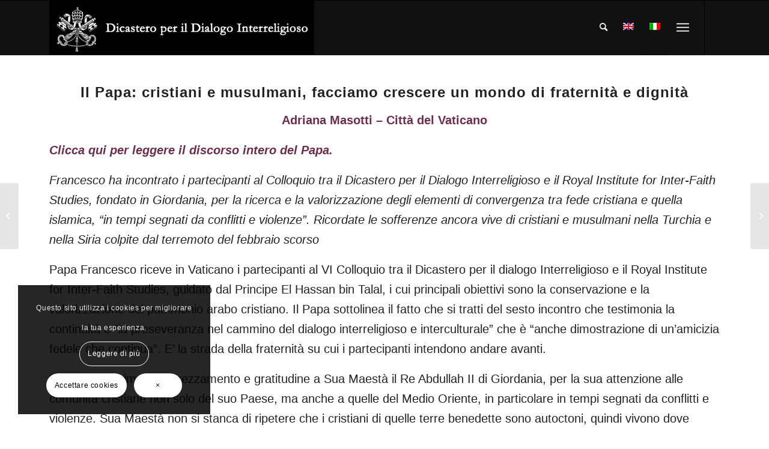

--- FILE ---
content_type: text/html; charset=UTF-8
request_url: https://www.dicasteryinterreligious.va/il-papa-cristiani-e-musulmani-facciamo-crescere-un-mondo-di-fraternita-e-dignita/?lang=it
body_size: 21394
content:
<!DOCTYPE html>
<html lang="it-IT" class="html_stretched responsive av-preloader-disabled  html_header_top html_logo_left html_main_nav_header html_menu_right html_custom html_header_sticky html_header_shrinking html_mobile_menu_tablet html_header_searchicon html_content_align_center html_header_unstick_top html_header_stretch_disabled html_elegant-blog html_av-submenu-hidden html_av-submenu-display-hover html_av-overlay-side html_av-overlay-side-minimal html_av-submenu-noclone html_entry_id_20719 av-cookies-consent-show-message-bar av-cookies-cookie-consent-enabled av-cookies-needs-opt-in av-cookies-essential-only av-cookies-user-needs-accept-button avia-cookie-check-browser-settings av-no-preview av-default-lightbox html_text_menu_active av-mobile-menu-switch-default">
<head>
<meta charset="UTF-8" />


<!-- mobile setting -->
<meta name="viewport" content="width=device-width, initial-scale=1">

<!-- Scripts/CSS and wp_head hook -->
<meta name='robots' content='index, follow, max-image-preview:large, max-snippet:-1, max-video-preview:-1' />
<link rel="alternate" hreflang="en" href="https://www.dicasteryinterreligious.va/pope-addresses-participants-of-vi-colloquium-between-did-and-riifs/" />
<link rel="alternate" hreflang="it" href="https://www.dicasteryinterreligious.va/il-papa-cristiani-e-musulmani-facciamo-crescere-un-mondo-di-fraternita-e-dignita/?lang=it" />
<link rel="alternate" hreflang="x-default" href="https://www.dicasteryinterreligious.va/pope-addresses-participants-of-vi-colloquium-between-did-and-riifs/" />

				<script type='text/javascript'>

				function avia_cookie_check_sessionStorage()
				{
					//	FF throws error when all cookies blocked !!
					var sessionBlocked = false;
					try
					{
						var test = sessionStorage.getItem( 'aviaCookieRefused' ) != null;
					}
					catch(e)
					{
						sessionBlocked = true;
					}

					var aviaCookieRefused = ! sessionBlocked ? sessionStorage.getItem( 'aviaCookieRefused' ) : null;

					var html = document.getElementsByTagName('html')[0];

					/**
					 * Set a class to avoid calls to sessionStorage
					 */
					if( sessionBlocked || aviaCookieRefused )
					{
						if( html.className.indexOf('av-cookies-session-refused') < 0 )
						{
							html.className += ' av-cookies-session-refused';
						}
					}

					if( sessionBlocked || aviaCookieRefused || document.cookie.match(/aviaCookieConsent/) )
					{
						if( html.className.indexOf('av-cookies-user-silent-accept') >= 0 )
						{
							 html.className = html.className.replace(/\bav-cookies-user-silent-accept\b/g, '');
						}
					}
				}

				avia_cookie_check_sessionStorage();

			</script>
			
	<!-- This site is optimized with the Yoast SEO plugin v23.5 - https://yoast.com/wordpress/plugins/seo/ -->
	<title>Il Papa: cristiani e musulmani, facciamo crescere un mondo di fraternità e dignità - Native</title>
	<link rel="canonical" href="https://www.dicasteryinterreligious.va/il-papa-cristiani-e-musulmani-facciamo-crescere-un-mondo-di-fraternita-e-dignita/?lang=it" />
	<meta property="og:locale" content="it_IT" />
	<meta property="og:type" content="article" />
	<meta property="og:title" content="Il Papa: cristiani e musulmani, facciamo crescere un mondo di fraternità e dignità - Native" />
	<meta property="og:url" content="https://www.dicasteryinterreligious.va/il-papa-cristiani-e-musulmani-facciamo-crescere-un-mondo-di-fraternita-e-dignita/?lang=it" />
	<meta property="og:site_name" content="Native" />
	<meta property="article:published_time" content="2023-05-04T11:04:47+00:00" />
	<meta property="article:modified_time" content="2023-05-05T11:54:47+00:00" />
	<meta property="og:image" content="https://www.dicasteryinterreligious.va/wp-content/uploads/2023/05/Pope-audience-with-RIIFS.jpeg" />
	<meta property="og:image:width" content="800" />
	<meta property="og:image:height" content="533" />
	<meta property="og:image:type" content="image/jpeg" />
	<meta name="author" content="DID Staff" />
	<meta name="twitter:card" content="summary_large_image" />
	<meta name="twitter:label1" content="Scritto da" />
	<meta name="twitter:data1" content="DID Staff" />
	<meta name="twitter:label2" content="Tempo di lettura stimato" />
	<meta name="twitter:data2" content="4 minuti" />
	<script type="application/ld+json" class="yoast-schema-graph">{"@context":"https://schema.org","@graph":[{"@type":"Article","@id":"https://www.dicasteryinterreligious.va/il-papa-cristiani-e-musulmani-facciamo-crescere-un-mondo-di-fraternita-e-dignita/?lang=it#article","isPartOf":{"@id":"https://www.dicasteryinterreligious.va/il-papa-cristiani-e-musulmani-facciamo-crescere-un-mondo-di-fraternita-e-dignita/?lang=it"},"author":{"name":"DID Staff","@id":"https://www.dicasteryinterreligious.va/#/schema/person/b7e696f8ec5a5471bf8d49e0c1e55411"},"headline":"Il Papa: cristiani e musulmani, facciamo crescere un mondo di fraternità e dignità","datePublished":"2023-05-04T11:04:47+00:00","dateModified":"2023-05-05T11:54:47+00:00","mainEntityOfPage":{"@id":"https://www.dicasteryinterreligious.va/il-papa-cristiani-e-musulmani-facciamo-crescere-un-mondo-di-fraternita-e-dignita/?lang=it"},"wordCount":889,"publisher":{"@id":"https://www.dicasteryinterreligious.va/#organization"},"image":{"@id":"https://www.dicasteryinterreligious.va/il-papa-cristiani-e-musulmani-facciamo-crescere-un-mondo-di-fraternita-e-dignita/?lang=it#primaryimage"},"thumbnailUrl":"https://www.dicasteryinterreligious.va/wp-content/uploads/2023/05/Pope-audience-with-RIIFS.jpeg","keywords":["Islam","musulmani","riifs"],"articleSection":["Eventi PCDI 2023","PCDI Eventi Musalmani","ultime notizie"],"inLanguage":"it-IT"},{"@type":"WebPage","@id":"https://www.dicasteryinterreligious.va/il-papa-cristiani-e-musulmani-facciamo-crescere-un-mondo-di-fraternita-e-dignita/?lang=it","url":"https://www.dicasteryinterreligious.va/il-papa-cristiani-e-musulmani-facciamo-crescere-un-mondo-di-fraternita-e-dignita/?lang=it","name":"Il Papa: cristiani e musulmani, facciamo crescere un mondo di fraternità e dignità - Native","isPartOf":{"@id":"https://www.dicasteryinterreligious.va/#website"},"primaryImageOfPage":{"@id":"https://www.dicasteryinterreligious.va/il-papa-cristiani-e-musulmani-facciamo-crescere-un-mondo-di-fraternita-e-dignita/?lang=it#primaryimage"},"image":{"@id":"https://www.dicasteryinterreligious.va/il-papa-cristiani-e-musulmani-facciamo-crescere-un-mondo-di-fraternita-e-dignita/?lang=it#primaryimage"},"thumbnailUrl":"https://www.dicasteryinterreligious.va/wp-content/uploads/2023/05/Pope-audience-with-RIIFS.jpeg","datePublished":"2023-05-04T11:04:47+00:00","dateModified":"2023-05-05T11:54:47+00:00","inLanguage":"it-IT","potentialAction":[{"@type":"ReadAction","target":["https://www.dicasteryinterreligious.va/il-papa-cristiani-e-musulmani-facciamo-crescere-un-mondo-di-fraternita-e-dignita/?lang=it"]}]},{"@type":"ImageObject","inLanguage":"it-IT","@id":"https://www.dicasteryinterreligious.va/il-papa-cristiani-e-musulmani-facciamo-crescere-un-mondo-di-fraternita-e-dignita/?lang=it#primaryimage","url":"https://www.dicasteryinterreligious.va/wp-content/uploads/2023/05/Pope-audience-with-RIIFS.jpeg","contentUrl":"https://www.dicasteryinterreligious.va/wp-content/uploads/2023/05/Pope-audience-with-RIIFS.jpeg","width":800,"height":533},{"@type":"WebSite","@id":"https://www.dicasteryinterreligious.va/#website","url":"https://www.dicasteryinterreligious.va/","name":"Native","description":"Facilitating collaboration between Catholics and followers of other religions","publisher":{"@id":"https://www.dicasteryinterreligious.va/#organization"},"potentialAction":[{"@type":"SearchAction","target":{"@type":"EntryPoint","urlTemplate":"https://www.dicasteryinterreligious.va/?s={search_term_string}"},"query-input":{"@type":"PropertyValueSpecification","valueRequired":true,"valueName":"search_term_string"}}],"inLanguage":"it-IT"},{"@type":"Organization","@id":"https://www.dicasteryinterreligious.va/#organization","name":"Dicastery for Interreligious Dialogue","url":"https://www.dicasteryinterreligious.va/","logo":{"@type":"ImageObject","inLanguage":"it-IT","@id":"https://www.dicasteryinterreligious.va/#/schema/logo/image/","url":"https://www.dicasteryinterreligious.va/wp-content/uploads/2022/06/new-logo-2022-FINAL-vivaldi.png","contentUrl":"https://www.dicasteryinterreligious.va/wp-content/uploads/2022/06/new-logo-2022-FINAL-vivaldi.png","width":1274,"height":1307,"caption":"Dicastery for Interreligious Dialogue"},"image":{"@id":"https://www.dicasteryinterreligious.va/#/schema/logo/image/"}},{"@type":"Person","@id":"https://www.dicasteryinterreligious.va/#/schema/person/b7e696f8ec5a5471bf8d49e0c1e55411","name":"DID Staff","image":{"@type":"ImageObject","inLanguage":"it-IT","@id":"https://www.dicasteryinterreligious.va/#/schema/person/image/","url":"https://secure.gravatar.com/avatar/6312c6169a3c67677e61b8850cb08b16?s=96&d=mm&r=g","contentUrl":"https://secure.gravatar.com/avatar/6312c6169a3c67677e61b8850cb08b16?s=96&d=mm&r=g","caption":"DID Staff"},"url":"https://www.dicasteryinterreligious.va/author/sister_grace/?lang=it"}]}</script>
	<!-- / Yoast SEO plugin. -->


<link rel="alternate" type="application/rss+xml" title="Native &raquo; Feed" href="https://www.dicasteryinterreligious.va/feed/?lang=it" />
<link rel="alternate" type="application/rss+xml" title="Native &raquo; Feed dei commenti" href="https://www.dicasteryinterreligious.va/comments/feed/?lang=it" />

<!-- google webfont font replacement -->

			<script type='text/javascript'>

				(function() {

					/*	check if webfonts are disabled by user setting via cookie - or user must opt in.	*/
					var html = document.getElementsByTagName('html')[0];
					var cookie_check = html.className.indexOf('av-cookies-needs-opt-in') >= 0 || html.className.indexOf('av-cookies-can-opt-out') >= 0;
					var allow_continue = true;
					var silent_accept_cookie = html.className.indexOf('av-cookies-user-silent-accept') >= 0;

					if( cookie_check && ! silent_accept_cookie )
					{
						if( ! document.cookie.match(/aviaCookieConsent/) || html.className.indexOf('av-cookies-session-refused') >= 0 )
						{
							allow_continue = false;
						}
						else
						{
							if( ! document.cookie.match(/aviaPrivacyRefuseCookiesHideBar/) )
							{
								allow_continue = false;
							}
							else if( ! document.cookie.match(/aviaPrivacyEssentialCookiesEnabled/) )
							{
								allow_continue = false;
							}
							else if( document.cookie.match(/aviaPrivacyGoogleWebfontsDisabled/) )
							{
								allow_continue = false;
							}
						}
					}

					if( allow_continue )
					{
						var f = document.createElement('link');

						f.type 	= 'text/css';
						f.rel 	= 'stylesheet';
						f.href 	= 'https://fonts.googleapis.com/css?family=Playfair+Display:400,700%7COpen+Sans:400,600&display=auto';
						f.id 	= 'avia-google-webfont';

						document.getElementsByTagName('head')[0].appendChild(f);
					}
				})();

			</script>
			<script type="text/javascript">
/* <![CDATA[ */
window._wpemojiSettings = {"baseUrl":"https:\/\/s.w.org\/images\/core\/emoji\/14.0.0\/72x72\/","ext":".png","svgUrl":"https:\/\/s.w.org\/images\/core\/emoji\/14.0.0\/svg\/","svgExt":".svg","source":{"concatemoji":"https:\/\/www.dicasteryinterreligious.va\/wp-includes\/js\/wp-emoji-release.min.js?ver=6.4.7"}};
/*! This file is auto-generated */
!function(i,n){var o,s,e;function c(e){try{var t={supportTests:e,timestamp:(new Date).valueOf()};sessionStorage.setItem(o,JSON.stringify(t))}catch(e){}}function p(e,t,n){e.clearRect(0,0,e.canvas.width,e.canvas.height),e.fillText(t,0,0);var t=new Uint32Array(e.getImageData(0,0,e.canvas.width,e.canvas.height).data),r=(e.clearRect(0,0,e.canvas.width,e.canvas.height),e.fillText(n,0,0),new Uint32Array(e.getImageData(0,0,e.canvas.width,e.canvas.height).data));return t.every(function(e,t){return e===r[t]})}function u(e,t,n){switch(t){case"flag":return n(e,"\ud83c\udff3\ufe0f\u200d\u26a7\ufe0f","\ud83c\udff3\ufe0f\u200b\u26a7\ufe0f")?!1:!n(e,"\ud83c\uddfa\ud83c\uddf3","\ud83c\uddfa\u200b\ud83c\uddf3")&&!n(e,"\ud83c\udff4\udb40\udc67\udb40\udc62\udb40\udc65\udb40\udc6e\udb40\udc67\udb40\udc7f","\ud83c\udff4\u200b\udb40\udc67\u200b\udb40\udc62\u200b\udb40\udc65\u200b\udb40\udc6e\u200b\udb40\udc67\u200b\udb40\udc7f");case"emoji":return!n(e,"\ud83e\udef1\ud83c\udffb\u200d\ud83e\udef2\ud83c\udfff","\ud83e\udef1\ud83c\udffb\u200b\ud83e\udef2\ud83c\udfff")}return!1}function f(e,t,n){var r="undefined"!=typeof WorkerGlobalScope&&self instanceof WorkerGlobalScope?new OffscreenCanvas(300,150):i.createElement("canvas"),a=r.getContext("2d",{willReadFrequently:!0}),o=(a.textBaseline="top",a.font="600 32px Arial",{});return e.forEach(function(e){o[e]=t(a,e,n)}),o}function t(e){var t=i.createElement("script");t.src=e,t.defer=!0,i.head.appendChild(t)}"undefined"!=typeof Promise&&(o="wpEmojiSettingsSupports",s=["flag","emoji"],n.supports={everything:!0,everythingExceptFlag:!0},e=new Promise(function(e){i.addEventListener("DOMContentLoaded",e,{once:!0})}),new Promise(function(t){var n=function(){try{var e=JSON.parse(sessionStorage.getItem(o));if("object"==typeof e&&"number"==typeof e.timestamp&&(new Date).valueOf()<e.timestamp+604800&&"object"==typeof e.supportTests)return e.supportTests}catch(e){}return null}();if(!n){if("undefined"!=typeof Worker&&"undefined"!=typeof OffscreenCanvas&&"undefined"!=typeof URL&&URL.createObjectURL&&"undefined"!=typeof Blob)try{var e="postMessage("+f.toString()+"("+[JSON.stringify(s),u.toString(),p.toString()].join(",")+"));",r=new Blob([e],{type:"text/javascript"}),a=new Worker(URL.createObjectURL(r),{name:"wpTestEmojiSupports"});return void(a.onmessage=function(e){c(n=e.data),a.terminate(),t(n)})}catch(e){}c(n=f(s,u,p))}t(n)}).then(function(e){for(var t in e)n.supports[t]=e[t],n.supports.everything=n.supports.everything&&n.supports[t],"flag"!==t&&(n.supports.everythingExceptFlag=n.supports.everythingExceptFlag&&n.supports[t]);n.supports.everythingExceptFlag=n.supports.everythingExceptFlag&&!n.supports.flag,n.DOMReady=!1,n.readyCallback=function(){n.DOMReady=!0}}).then(function(){return e}).then(function(){var e;n.supports.everything||(n.readyCallback(),(e=n.source||{}).concatemoji?t(e.concatemoji):e.wpemoji&&e.twemoji&&(t(e.twemoji),t(e.wpemoji)))}))}((window,document),window._wpemojiSettings);
/* ]]> */
</script>
<link rel='stylesheet' id='avia-grid-css' href='https://www.dicasteryinterreligious.va/wp-content/themes/enfold/css/grid.css?ver=6.0.8' type='text/css' media='all' />
<link rel='stylesheet' id='avia-base-css' href='https://www.dicasteryinterreligious.va/wp-content/themes/enfold/css/base.css?ver=6.0.8' type='text/css' media='all' />
<link rel='stylesheet' id='avia-layout-css' href='https://www.dicasteryinterreligious.va/wp-content/themes/enfold/css/layout.css?ver=6.0.8' type='text/css' media='all' />
<link rel='stylesheet' id='avia-module-blog-css' href='https://www.dicasteryinterreligious.va/wp-content/themes/enfold/config-templatebuilder/avia-shortcodes/blog/blog.css?ver=6.0.8' type='text/css' media='all' />
<link rel='stylesheet' id='avia-module-postslider-css' href='https://www.dicasteryinterreligious.va/wp-content/themes/enfold/config-templatebuilder/avia-shortcodes/postslider/postslider.css?ver=6.0.8' type='text/css' media='all' />
<link rel='stylesheet' id='avia-module-button-css' href='https://www.dicasteryinterreligious.va/wp-content/themes/enfold/config-templatebuilder/avia-shortcodes/buttons/buttons.css?ver=6.0.8' type='text/css' media='all' />
<link rel='stylesheet' id='avia-module-buttonrow-css' href='https://www.dicasteryinterreligious.va/wp-content/themes/enfold/config-templatebuilder/avia-shortcodes/buttonrow/buttonrow.css?ver=6.0.8' type='text/css' media='all' />
<link rel='stylesheet' id='avia-module-comments-css' href='https://www.dicasteryinterreligious.va/wp-content/themes/enfold/config-templatebuilder/avia-shortcodes/comments/comments.css?ver=6.0.8' type='text/css' media='all' />
<link rel='stylesheet' id='avia-module-contact-css' href='https://www.dicasteryinterreligious.va/wp-content/themes/enfold/config-templatebuilder/avia-shortcodes/contact/contact.css?ver=6.0.8' type='text/css' media='all' />
<link rel='stylesheet' id='avia-module-slideshow-css' href='https://www.dicasteryinterreligious.va/wp-content/themes/enfold/config-templatebuilder/avia-shortcodes/slideshow/slideshow.css?ver=6.0.8' type='text/css' media='all' />
<link rel='stylesheet' id='avia-module-gallery-css' href='https://www.dicasteryinterreligious.va/wp-content/themes/enfold/config-templatebuilder/avia-shortcodes/gallery/gallery.css?ver=6.0.8' type='text/css' media='all' />
<link rel='stylesheet' id='avia-module-gallery-hor-css' href='https://www.dicasteryinterreligious.va/wp-content/themes/enfold/config-templatebuilder/avia-shortcodes/gallery_horizontal/gallery_horizontal.css?ver=6.0.8' type='text/css' media='all' />
<link rel='stylesheet' id='avia-module-maps-css' href='https://www.dicasteryinterreligious.va/wp-content/themes/enfold/config-templatebuilder/avia-shortcodes/google_maps/google_maps.css?ver=6.0.8' type='text/css' media='all' />
<link rel='stylesheet' id='avia-module-gridrow-css' href='https://www.dicasteryinterreligious.va/wp-content/themes/enfold/config-templatebuilder/avia-shortcodes/grid_row/grid_row.css?ver=6.0.8' type='text/css' media='all' />
<link rel='stylesheet' id='avia-module-heading-css' href='https://www.dicasteryinterreligious.va/wp-content/themes/enfold/config-templatebuilder/avia-shortcodes/heading/heading.css?ver=6.0.8' type='text/css' media='all' />
<link rel='stylesheet' id='avia-module-hr-css' href='https://www.dicasteryinterreligious.va/wp-content/themes/enfold/config-templatebuilder/avia-shortcodes/hr/hr.css?ver=6.0.8' type='text/css' media='all' />
<link rel='stylesheet' id='avia-module-icon-css' href='https://www.dicasteryinterreligious.va/wp-content/themes/enfold/config-templatebuilder/avia-shortcodes/icon/icon.css?ver=6.0.8' type='text/css' media='all' />
<link rel='stylesheet' id='avia-module-iconbox-css' href='https://www.dicasteryinterreligious.va/wp-content/themes/enfold/config-templatebuilder/avia-shortcodes/iconbox/iconbox.css?ver=6.0.8' type='text/css' media='all' />
<link rel='stylesheet' id='avia-module-image-css' href='https://www.dicasteryinterreligious.va/wp-content/themes/enfold/config-templatebuilder/avia-shortcodes/image/image.css?ver=6.0.8' type='text/css' media='all' />
<link rel='stylesheet' id='avia-module-image-diff-css' href='https://www.dicasteryinterreligious.va/wp-content/themes/enfold/config-templatebuilder/avia-shortcodes/image_diff/image_diff.css?ver=6.0.8' type='text/css' media='all' />
<link rel='stylesheet' id='avia-module-hotspot-css' href='https://www.dicasteryinterreligious.va/wp-content/themes/enfold/config-templatebuilder/avia-shortcodes/image_hotspots/image_hotspots.css?ver=6.0.8' type='text/css' media='all' />
<link rel='stylesheet' id='avia-module-magazine-css' href='https://www.dicasteryinterreligious.va/wp-content/themes/enfold/config-templatebuilder/avia-shortcodes/magazine/magazine.css?ver=6.0.8' type='text/css' media='all' />
<link rel='stylesheet' id='avia-module-masonry-css' href='https://www.dicasteryinterreligious.va/wp-content/themes/enfold/config-templatebuilder/avia-shortcodes/masonry_entries/masonry_entries.css?ver=6.0.8' type='text/css' media='all' />
<link rel='stylesheet' id='avia-siteloader-css' href='https://www.dicasteryinterreligious.va/wp-content/themes/enfold/css/avia-snippet-site-preloader.css?ver=6.0.8' type='text/css' media='all' />
<link rel='stylesheet' id='avia-module-menu-css' href='https://www.dicasteryinterreligious.va/wp-content/themes/enfold/config-templatebuilder/avia-shortcodes/menu/menu.css?ver=6.0.8' type='text/css' media='all' />
<link rel='stylesheet' id='avia-module-notification-css' href='https://www.dicasteryinterreligious.va/wp-content/themes/enfold/config-templatebuilder/avia-shortcodes/notification/notification.css?ver=6.0.8' type='text/css' media='all' />
<link rel='stylesheet' id='avia-module-numbers-css' href='https://www.dicasteryinterreligious.va/wp-content/themes/enfold/config-templatebuilder/avia-shortcodes/numbers/numbers.css?ver=6.0.8' type='text/css' media='all' />
<link rel='stylesheet' id='avia-module-promobox-css' href='https://www.dicasteryinterreligious.va/wp-content/themes/enfold/config-templatebuilder/avia-shortcodes/promobox/promobox.css?ver=6.0.8' type='text/css' media='all' />
<link rel='stylesheet' id='avia-sc-search-css' href='https://www.dicasteryinterreligious.va/wp-content/themes/enfold/config-templatebuilder/avia-shortcodes/search/search.css?ver=6.0.8' type='text/css' media='all' />
<link rel='stylesheet' id='avia-module-slideshow-accordion-css' href='https://www.dicasteryinterreligious.va/wp-content/themes/enfold/config-templatebuilder/avia-shortcodes/slideshow_accordion/slideshow_accordion.css?ver=6.0.8' type='text/css' media='all' />
<link rel='stylesheet' id='avia-module-slideshow-feature-image-css' href='https://www.dicasteryinterreligious.va/wp-content/themes/enfold/config-templatebuilder/avia-shortcodes/slideshow_feature_image/slideshow_feature_image.css?ver=6.0.8' type='text/css' media='all' />
<link rel='stylesheet' id='avia-module-slideshow-fullsize-css' href='https://www.dicasteryinterreligious.va/wp-content/themes/enfold/config-templatebuilder/avia-shortcodes/slideshow_fullsize/slideshow_fullsize.css?ver=6.0.8' type='text/css' media='all' />
<link rel='stylesheet' id='avia-module-slideshow-fullscreen-css' href='https://www.dicasteryinterreligious.va/wp-content/themes/enfold/config-templatebuilder/avia-shortcodes/slideshow_fullscreen/slideshow_fullscreen.css?ver=6.0.8' type='text/css' media='all' />
<link rel='stylesheet' id='avia-module-slideshow-ls-css' href='https://www.dicasteryinterreligious.va/wp-content/themes/enfold/config-templatebuilder/avia-shortcodes/slideshow_layerslider/slideshow_layerslider.css?ver=6.0.8' type='text/css' media='all' />
<link rel='stylesheet' id='avia-module-social-css' href='https://www.dicasteryinterreligious.va/wp-content/themes/enfold/config-templatebuilder/avia-shortcodes/social_share/social_share.css?ver=6.0.8' type='text/css' media='all' />
<link rel='stylesheet' id='avia-module-tabsection-css' href='https://www.dicasteryinterreligious.va/wp-content/themes/enfold/config-templatebuilder/avia-shortcodes/tab_section/tab_section.css?ver=6.0.8' type='text/css' media='all' />
<link rel='stylesheet' id='avia-module-table-css' href='https://www.dicasteryinterreligious.va/wp-content/themes/enfold/config-templatebuilder/avia-shortcodes/table/table.css?ver=6.0.8' type='text/css' media='all' />
<link rel='stylesheet' id='avia-module-tabs-css' href='https://www.dicasteryinterreligious.va/wp-content/themes/enfold/config-templatebuilder/avia-shortcodes/tabs/tabs.css?ver=6.0.8' type='text/css' media='all' />
<link rel='stylesheet' id='avia-module-team-css' href='https://www.dicasteryinterreligious.va/wp-content/themes/enfold/config-templatebuilder/avia-shortcodes/team/team.css?ver=6.0.8' type='text/css' media='all' />
<link rel='stylesheet' id='avia-module-timeline-css' href='https://www.dicasteryinterreligious.va/wp-content/themes/enfold/config-templatebuilder/avia-shortcodes/timeline/timeline.css?ver=6.0.8' type='text/css' media='all' />
<link rel='stylesheet' id='avia-module-toggles-css' href='https://www.dicasteryinterreligious.va/wp-content/themes/enfold/config-templatebuilder/avia-shortcodes/toggles/toggles.css?ver=6.0.8' type='text/css' media='all' />
<link rel='stylesheet' id='avia-module-video-css' href='https://www.dicasteryinterreligious.va/wp-content/themes/enfold/config-templatebuilder/avia-shortcodes/video/video.css?ver=6.0.8' type='text/css' media='all' />
<style id='wp-emoji-styles-inline-css' type='text/css'>

	img.wp-smiley, img.emoji {
		display: inline !important;
		border: none !important;
		box-shadow: none !important;
		height: 1em !important;
		width: 1em !important;
		margin: 0 0.07em !important;
		vertical-align: -0.1em !important;
		background: none !important;
		padding: 0 !important;
	}
</style>
<link rel='stylesheet' id='wp-block-library-css' href='https://www.dicasteryinterreligious.va/wp-includes/css/dist/block-library/style.min.css?ver=6.4.7' type='text/css' media='all' />
<style id='pdfemb-pdf-embedder-viewer-style-inline-css' type='text/css'>
.wp-block-pdfemb-pdf-embedder-viewer{max-width:none}

</style>
<style id='global-styles-inline-css' type='text/css'>
body{--wp--preset--color--black: #000000;--wp--preset--color--cyan-bluish-gray: #abb8c3;--wp--preset--color--white: #ffffff;--wp--preset--color--pale-pink: #f78da7;--wp--preset--color--vivid-red: #cf2e2e;--wp--preset--color--luminous-vivid-orange: #ff6900;--wp--preset--color--luminous-vivid-amber: #fcb900;--wp--preset--color--light-green-cyan: #7bdcb5;--wp--preset--color--vivid-green-cyan: #00d084;--wp--preset--color--pale-cyan-blue: #8ed1fc;--wp--preset--color--vivid-cyan-blue: #0693e3;--wp--preset--color--vivid-purple: #9b51e0;--wp--preset--color--metallic-red: #b02b2c;--wp--preset--color--maximum-yellow-red: #edae44;--wp--preset--color--yellow-sun: #eeee22;--wp--preset--color--palm-leaf: #83a846;--wp--preset--color--aero: #7bb0e7;--wp--preset--color--old-lavender: #745f7e;--wp--preset--color--steel-teal: #5f8789;--wp--preset--color--raspberry-pink: #d65799;--wp--preset--color--medium-turquoise: #4ecac2;--wp--preset--gradient--vivid-cyan-blue-to-vivid-purple: linear-gradient(135deg,rgba(6,147,227,1) 0%,rgb(155,81,224) 100%);--wp--preset--gradient--light-green-cyan-to-vivid-green-cyan: linear-gradient(135deg,rgb(122,220,180) 0%,rgb(0,208,130) 100%);--wp--preset--gradient--luminous-vivid-amber-to-luminous-vivid-orange: linear-gradient(135deg,rgba(252,185,0,1) 0%,rgba(255,105,0,1) 100%);--wp--preset--gradient--luminous-vivid-orange-to-vivid-red: linear-gradient(135deg,rgba(255,105,0,1) 0%,rgb(207,46,46) 100%);--wp--preset--gradient--very-light-gray-to-cyan-bluish-gray: linear-gradient(135deg,rgb(238,238,238) 0%,rgb(169,184,195) 100%);--wp--preset--gradient--cool-to-warm-spectrum: linear-gradient(135deg,rgb(74,234,220) 0%,rgb(151,120,209) 20%,rgb(207,42,186) 40%,rgb(238,44,130) 60%,rgb(251,105,98) 80%,rgb(254,248,76) 100%);--wp--preset--gradient--blush-light-purple: linear-gradient(135deg,rgb(255,206,236) 0%,rgb(152,150,240) 100%);--wp--preset--gradient--blush-bordeaux: linear-gradient(135deg,rgb(254,205,165) 0%,rgb(254,45,45) 50%,rgb(107,0,62) 100%);--wp--preset--gradient--luminous-dusk: linear-gradient(135deg,rgb(255,203,112) 0%,rgb(199,81,192) 50%,rgb(65,88,208) 100%);--wp--preset--gradient--pale-ocean: linear-gradient(135deg,rgb(255,245,203) 0%,rgb(182,227,212) 50%,rgb(51,167,181) 100%);--wp--preset--gradient--electric-grass: linear-gradient(135deg,rgb(202,248,128) 0%,rgb(113,206,126) 100%);--wp--preset--gradient--midnight: linear-gradient(135deg,rgb(2,3,129) 0%,rgb(40,116,252) 100%);--wp--preset--font-size--small: 1rem;--wp--preset--font-size--medium: 1.125rem;--wp--preset--font-size--large: 1.75rem;--wp--preset--font-size--x-large: clamp(1.75rem, 3vw, 2.25rem);--wp--preset--spacing--20: 0.44rem;--wp--preset--spacing--30: 0.67rem;--wp--preset--spacing--40: 1rem;--wp--preset--spacing--50: 1.5rem;--wp--preset--spacing--60: 2.25rem;--wp--preset--spacing--70: 3.38rem;--wp--preset--spacing--80: 5.06rem;--wp--preset--shadow--natural: 6px 6px 9px rgba(0, 0, 0, 0.2);--wp--preset--shadow--deep: 12px 12px 50px rgba(0, 0, 0, 0.4);--wp--preset--shadow--sharp: 6px 6px 0px rgba(0, 0, 0, 0.2);--wp--preset--shadow--outlined: 6px 6px 0px -3px rgba(255, 255, 255, 1), 6px 6px rgba(0, 0, 0, 1);--wp--preset--shadow--crisp: 6px 6px 0px rgba(0, 0, 0, 1);}body { margin: 0;--wp--style--global--content-size: 800px;--wp--style--global--wide-size: 1130px; }.wp-site-blocks > .alignleft { float: left; margin-right: 2em; }.wp-site-blocks > .alignright { float: right; margin-left: 2em; }.wp-site-blocks > .aligncenter { justify-content: center; margin-left: auto; margin-right: auto; }:where(.is-layout-flex){gap: 0.5em;}:where(.is-layout-grid){gap: 0.5em;}body .is-layout-flow > .alignleft{float: left;margin-inline-start: 0;margin-inline-end: 2em;}body .is-layout-flow > .alignright{float: right;margin-inline-start: 2em;margin-inline-end: 0;}body .is-layout-flow > .aligncenter{margin-left: auto !important;margin-right: auto !important;}body .is-layout-constrained > .alignleft{float: left;margin-inline-start: 0;margin-inline-end: 2em;}body .is-layout-constrained > .alignright{float: right;margin-inline-start: 2em;margin-inline-end: 0;}body .is-layout-constrained > .aligncenter{margin-left: auto !important;margin-right: auto !important;}body .is-layout-constrained > :where(:not(.alignleft):not(.alignright):not(.alignfull)){max-width: var(--wp--style--global--content-size);margin-left: auto !important;margin-right: auto !important;}body .is-layout-constrained > .alignwide{max-width: var(--wp--style--global--wide-size);}body .is-layout-flex{display: flex;}body .is-layout-flex{flex-wrap: wrap;align-items: center;}body .is-layout-flex > *{margin: 0;}body .is-layout-grid{display: grid;}body .is-layout-grid > *{margin: 0;}body{padding-top: 0px;padding-right: 0px;padding-bottom: 0px;padding-left: 0px;}a:where(:not(.wp-element-button)){text-decoration: underline;}.wp-element-button, .wp-block-button__link{background-color: #32373c;border-width: 0;color: #fff;font-family: inherit;font-size: inherit;line-height: inherit;padding: calc(0.667em + 2px) calc(1.333em + 2px);text-decoration: none;}.has-black-color{color: var(--wp--preset--color--black) !important;}.has-cyan-bluish-gray-color{color: var(--wp--preset--color--cyan-bluish-gray) !important;}.has-white-color{color: var(--wp--preset--color--white) !important;}.has-pale-pink-color{color: var(--wp--preset--color--pale-pink) !important;}.has-vivid-red-color{color: var(--wp--preset--color--vivid-red) !important;}.has-luminous-vivid-orange-color{color: var(--wp--preset--color--luminous-vivid-orange) !important;}.has-luminous-vivid-amber-color{color: var(--wp--preset--color--luminous-vivid-amber) !important;}.has-light-green-cyan-color{color: var(--wp--preset--color--light-green-cyan) !important;}.has-vivid-green-cyan-color{color: var(--wp--preset--color--vivid-green-cyan) !important;}.has-pale-cyan-blue-color{color: var(--wp--preset--color--pale-cyan-blue) !important;}.has-vivid-cyan-blue-color{color: var(--wp--preset--color--vivid-cyan-blue) !important;}.has-vivid-purple-color{color: var(--wp--preset--color--vivid-purple) !important;}.has-metallic-red-color{color: var(--wp--preset--color--metallic-red) !important;}.has-maximum-yellow-red-color{color: var(--wp--preset--color--maximum-yellow-red) !important;}.has-yellow-sun-color{color: var(--wp--preset--color--yellow-sun) !important;}.has-palm-leaf-color{color: var(--wp--preset--color--palm-leaf) !important;}.has-aero-color{color: var(--wp--preset--color--aero) !important;}.has-old-lavender-color{color: var(--wp--preset--color--old-lavender) !important;}.has-steel-teal-color{color: var(--wp--preset--color--steel-teal) !important;}.has-raspberry-pink-color{color: var(--wp--preset--color--raspberry-pink) !important;}.has-medium-turquoise-color{color: var(--wp--preset--color--medium-turquoise) !important;}.has-black-background-color{background-color: var(--wp--preset--color--black) !important;}.has-cyan-bluish-gray-background-color{background-color: var(--wp--preset--color--cyan-bluish-gray) !important;}.has-white-background-color{background-color: var(--wp--preset--color--white) !important;}.has-pale-pink-background-color{background-color: var(--wp--preset--color--pale-pink) !important;}.has-vivid-red-background-color{background-color: var(--wp--preset--color--vivid-red) !important;}.has-luminous-vivid-orange-background-color{background-color: var(--wp--preset--color--luminous-vivid-orange) !important;}.has-luminous-vivid-amber-background-color{background-color: var(--wp--preset--color--luminous-vivid-amber) !important;}.has-light-green-cyan-background-color{background-color: var(--wp--preset--color--light-green-cyan) !important;}.has-vivid-green-cyan-background-color{background-color: var(--wp--preset--color--vivid-green-cyan) !important;}.has-pale-cyan-blue-background-color{background-color: var(--wp--preset--color--pale-cyan-blue) !important;}.has-vivid-cyan-blue-background-color{background-color: var(--wp--preset--color--vivid-cyan-blue) !important;}.has-vivid-purple-background-color{background-color: var(--wp--preset--color--vivid-purple) !important;}.has-metallic-red-background-color{background-color: var(--wp--preset--color--metallic-red) !important;}.has-maximum-yellow-red-background-color{background-color: var(--wp--preset--color--maximum-yellow-red) !important;}.has-yellow-sun-background-color{background-color: var(--wp--preset--color--yellow-sun) !important;}.has-palm-leaf-background-color{background-color: var(--wp--preset--color--palm-leaf) !important;}.has-aero-background-color{background-color: var(--wp--preset--color--aero) !important;}.has-old-lavender-background-color{background-color: var(--wp--preset--color--old-lavender) !important;}.has-steel-teal-background-color{background-color: var(--wp--preset--color--steel-teal) !important;}.has-raspberry-pink-background-color{background-color: var(--wp--preset--color--raspberry-pink) !important;}.has-medium-turquoise-background-color{background-color: var(--wp--preset--color--medium-turquoise) !important;}.has-black-border-color{border-color: var(--wp--preset--color--black) !important;}.has-cyan-bluish-gray-border-color{border-color: var(--wp--preset--color--cyan-bluish-gray) !important;}.has-white-border-color{border-color: var(--wp--preset--color--white) !important;}.has-pale-pink-border-color{border-color: var(--wp--preset--color--pale-pink) !important;}.has-vivid-red-border-color{border-color: var(--wp--preset--color--vivid-red) !important;}.has-luminous-vivid-orange-border-color{border-color: var(--wp--preset--color--luminous-vivid-orange) !important;}.has-luminous-vivid-amber-border-color{border-color: var(--wp--preset--color--luminous-vivid-amber) !important;}.has-light-green-cyan-border-color{border-color: var(--wp--preset--color--light-green-cyan) !important;}.has-vivid-green-cyan-border-color{border-color: var(--wp--preset--color--vivid-green-cyan) !important;}.has-pale-cyan-blue-border-color{border-color: var(--wp--preset--color--pale-cyan-blue) !important;}.has-vivid-cyan-blue-border-color{border-color: var(--wp--preset--color--vivid-cyan-blue) !important;}.has-vivid-purple-border-color{border-color: var(--wp--preset--color--vivid-purple) !important;}.has-metallic-red-border-color{border-color: var(--wp--preset--color--metallic-red) !important;}.has-maximum-yellow-red-border-color{border-color: var(--wp--preset--color--maximum-yellow-red) !important;}.has-yellow-sun-border-color{border-color: var(--wp--preset--color--yellow-sun) !important;}.has-palm-leaf-border-color{border-color: var(--wp--preset--color--palm-leaf) !important;}.has-aero-border-color{border-color: var(--wp--preset--color--aero) !important;}.has-old-lavender-border-color{border-color: var(--wp--preset--color--old-lavender) !important;}.has-steel-teal-border-color{border-color: var(--wp--preset--color--steel-teal) !important;}.has-raspberry-pink-border-color{border-color: var(--wp--preset--color--raspberry-pink) !important;}.has-medium-turquoise-border-color{border-color: var(--wp--preset--color--medium-turquoise) !important;}.has-vivid-cyan-blue-to-vivid-purple-gradient-background{background: var(--wp--preset--gradient--vivid-cyan-blue-to-vivid-purple) !important;}.has-light-green-cyan-to-vivid-green-cyan-gradient-background{background: var(--wp--preset--gradient--light-green-cyan-to-vivid-green-cyan) !important;}.has-luminous-vivid-amber-to-luminous-vivid-orange-gradient-background{background: var(--wp--preset--gradient--luminous-vivid-amber-to-luminous-vivid-orange) !important;}.has-luminous-vivid-orange-to-vivid-red-gradient-background{background: var(--wp--preset--gradient--luminous-vivid-orange-to-vivid-red) !important;}.has-very-light-gray-to-cyan-bluish-gray-gradient-background{background: var(--wp--preset--gradient--very-light-gray-to-cyan-bluish-gray) !important;}.has-cool-to-warm-spectrum-gradient-background{background: var(--wp--preset--gradient--cool-to-warm-spectrum) !important;}.has-blush-light-purple-gradient-background{background: var(--wp--preset--gradient--blush-light-purple) !important;}.has-blush-bordeaux-gradient-background{background: var(--wp--preset--gradient--blush-bordeaux) !important;}.has-luminous-dusk-gradient-background{background: var(--wp--preset--gradient--luminous-dusk) !important;}.has-pale-ocean-gradient-background{background: var(--wp--preset--gradient--pale-ocean) !important;}.has-electric-grass-gradient-background{background: var(--wp--preset--gradient--electric-grass) !important;}.has-midnight-gradient-background{background: var(--wp--preset--gradient--midnight) !important;}.has-small-font-size{font-size: var(--wp--preset--font-size--small) !important;}.has-medium-font-size{font-size: var(--wp--preset--font-size--medium) !important;}.has-large-font-size{font-size: var(--wp--preset--font-size--large) !important;}.has-x-large-font-size{font-size: var(--wp--preset--font-size--x-large) !important;}
.wp-block-navigation a:where(:not(.wp-element-button)){color: inherit;}
:where(.wp-block-post-template.is-layout-flex){gap: 1.25em;}:where(.wp-block-post-template.is-layout-grid){gap: 1.25em;}
:where(.wp-block-columns.is-layout-flex){gap: 2em;}:where(.wp-block-columns.is-layout-grid){gap: 2em;}
.wp-block-pullquote{font-size: 1.5em;line-height: 1.6;}
</style>
<link rel='stylesheet' id='wpml-legacy-horizontal-list-0-css' href='https://www.dicasteryinterreligious.va/wp-content/plugins/sitepress-multilingual-cms/templates/language-switchers/legacy-list-horizontal/style.min.css?ver=1' type='text/css' media='all' />
<style id='wpml-legacy-horizontal-list-0-inline-css' type='text/css'>
.wpml-ls-statics-footer{background-color:transparent;}.wpml-ls-statics-footer, .wpml-ls-statics-footer .wpml-ls-sub-menu, .wpml-ls-statics-footer a {border-color:transparent;}.wpml-ls-statics-footer a, .wpml-ls-statics-footer .wpml-ls-sub-menu a, .wpml-ls-statics-footer .wpml-ls-sub-menu a:link, .wpml-ls-statics-footer li:not(.wpml-ls-current-language) .wpml-ls-link, .wpml-ls-statics-footer li:not(.wpml-ls-current-language) .wpml-ls-link:link {color:#393939;background-color:#F5F5F5;}.wpml-ls-statics-footer .wpml-ls-sub-menu a:hover,.wpml-ls-statics-footer .wpml-ls-sub-menu a:focus, .wpml-ls-statics-footer .wpml-ls-sub-menu a:link:hover, .wpml-ls-statics-footer .wpml-ls-sub-menu a:link:focus {color:#000000;background-color:#FFFFFF;}.wpml-ls-statics-footer .wpml-ls-current-language > a {color:#393939;background-color:#F5F5F5;}.wpml-ls-statics-footer .wpml-ls-current-language:hover>a, .wpml-ls-statics-footer .wpml-ls-current-language>a:focus {color:#000000;background-color:#FFFFFF;}
.wpml-ls-statics-shortcode_actions, .wpml-ls-statics-shortcode_actions .wpml-ls-sub-menu, .wpml-ls-statics-shortcode_actions a {border-color:#EEEEEE;}.wpml-ls-statics-shortcode_actions a, .wpml-ls-statics-shortcode_actions .wpml-ls-sub-menu a, .wpml-ls-statics-shortcode_actions .wpml-ls-sub-menu a:link, .wpml-ls-statics-shortcode_actions li:not(.wpml-ls-current-language) .wpml-ls-link, .wpml-ls-statics-shortcode_actions li:not(.wpml-ls-current-language) .wpml-ls-link:link {color:#444444;background-color:#ffffff;}.wpml-ls-statics-shortcode_actions .wpml-ls-sub-menu a:hover,.wpml-ls-statics-shortcode_actions .wpml-ls-sub-menu a:focus, .wpml-ls-statics-shortcode_actions .wpml-ls-sub-menu a:link:hover, .wpml-ls-statics-shortcode_actions .wpml-ls-sub-menu a:link:focus {color:#000000;background-color:#eeeeee;}.wpml-ls-statics-shortcode_actions .wpml-ls-current-language > a {color:#444444;background-color:#ffffff;}.wpml-ls-statics-shortcode_actions .wpml-ls-current-language:hover>a, .wpml-ls-statics-shortcode_actions .wpml-ls-current-language>a:focus {color:#000000;background-color:#eeeeee;}
#lang_sel img, #lang_sel_list img, #lang_sel_footer img { display: inline; }
</style>
<link rel='stylesheet' id='wpml-legacy-post-translations-0-css' href='https://www.dicasteryinterreligious.va/wp-content/plugins/sitepress-multilingual-cms/templates/language-switchers/legacy-post-translations/style.min.css?ver=1' type='text/css' media='all' />
<link rel='stylesheet' id='avia-scs-css' href='https://www.dicasteryinterreligious.va/wp-content/themes/enfold/css/shortcodes.css?ver=6.0.8' type='text/css' media='all' />
<link rel='stylesheet' id='avia-fold-unfold-css' href='https://www.dicasteryinterreligious.va/wp-content/themes/enfold/css/avia-snippet-fold-unfold.css?ver=6.0.8' type='text/css' media='all' />
<link rel='stylesheet' id='avia-popup-css-css' href='https://www.dicasteryinterreligious.va/wp-content/themes/enfold/js/aviapopup/magnific-popup.min.css?ver=6.0.8' type='text/css' media='screen' />
<link rel='stylesheet' id='avia-lightbox-css' href='https://www.dicasteryinterreligious.va/wp-content/themes/enfold/css/avia-snippet-lightbox.css?ver=6.0.8' type='text/css' media='screen' />
<link rel='stylesheet' id='avia-widget-css-css' href='https://www.dicasteryinterreligious.va/wp-content/themes/enfold/css/avia-snippet-widget.css?ver=6.0.8' type='text/css' media='screen' />
<link rel='stylesheet' id='avia-dynamic-css' href='https://www.dicasteryinterreligious.va/wp-content/uploads/dynamic_avia/enfold_child_it.css?ver=67fb89106c159' type='text/css' media='all' />
<link rel='stylesheet' id='avia-custom-css' href='https://www.dicasteryinterreligious.va/wp-content/themes/enfold/css/custom.css?ver=6.0.8' type='text/css' media='all' />
<link rel='stylesheet' id='avia-style-css' href='https://www.dicasteryinterreligious.va/wp-content/themes/enfold-child/style.css?ver=6.0.8' type='text/css' media='all' />
<link rel='stylesheet' id='wp-members-css' href='https://www.dicasteryinterreligious.va/wp-content/plugins/wp-members/assets/css/forms/generic-no-float.min.css?ver=3.5.4.2' type='text/css' media='all' />
<link rel='stylesheet' id='avia-cookie-css-css' href='https://www.dicasteryinterreligious.va/wp-content/themes/enfold/css/avia-snippet-cookieconsent.css?ver=6.0.8' type='text/css' media='screen' />
<link rel='stylesheet' id='bellows-css' href='https://www.dicasteryinterreligious.va/wp-content/plugins/bellows-accordion-menu/assets/css/bellows.min.css?ver=1.4.4' type='text/css' media='all' />
<link rel='stylesheet' id='bellows-font-awesome-css' href='https://www.dicasteryinterreligious.va/wp-content/plugins/bellows-accordion-menu/assets/css/fontawesome/css/font-awesome.min.css?ver=1.4.4' type='text/css' media='all' />
<link rel='stylesheet' id='bellows-blue-material-css' href='https://www.dicasteryinterreligious.va/wp-content/plugins/bellows-accordion-menu/assets/css/skins/blue-material.css?ver=1.4.4' type='text/css' media='all' />
<link rel='stylesheet' id='avia-wpml-css' href='https://www.dicasteryinterreligious.va/wp-content/themes/enfold/config-wpml/wpml-mod.css?ver=6.0.8' type='text/css' media='all' />
<link rel='stylesheet' id='avia-single-post-20719-css' href='https://www.dicasteryinterreligious.va/wp-content/uploads/dynamic_avia/avia_posts_css/post-20719.css?ver=ver-1766362630' type='text/css' media='all' />
<script type="text/javascript" src="https://www.dicasteryinterreligious.va/wp-includes/js/jquery/jquery.min.js?ver=3.7.1" id="jquery-core-js"></script>
<script type="text/javascript" src="https://www.dicasteryinterreligious.va/wp-includes/js/jquery/jquery-migrate.min.js?ver=3.4.1" id="jquery-migrate-js"></script>
<script type="text/javascript" src="https://www.dicasteryinterreligious.va/wp-content/themes/enfold/js/avia-js.js?ver=6.0.8" id="avia-js-js"></script>
<script type="text/javascript" src="https://www.dicasteryinterreligious.va/wp-content/themes/enfold/js/avia-compat.js?ver=6.0.8" id="avia-compat-js"></script>
<script type="text/javascript" src="https://www.dicasteryinterreligious.va/wp-content/themes/enfold/config-wpml/wpml-mod.js?ver=6.0.8" id="avia-wpml-script-js"></script>
<link rel="https://api.w.org/" href="https://www.dicasteryinterreligious.va/wp-json/" /><link rel="alternate" type="application/json" href="https://www.dicasteryinterreligious.va/wp-json/wp/v2/posts/20719" /><link rel="EditURI" type="application/rsd+xml" title="RSD" href="https://www.dicasteryinterreligious.va/xmlrpc.php?rsd" />
<meta name="generator" content="WordPress 6.4.7" />
<link rel='shortlink' href='https://www.dicasteryinterreligious.va/?p=20719&#038;lang=it' />
<link rel="alternate" type="application/json+oembed" href="https://www.dicasteryinterreligious.va/wp-json/oembed/1.0/embed?url=https%3A%2F%2Fwww.dicasteryinterreligious.va%2Fil-papa-cristiani-e-musulmani-facciamo-crescere-un-mondo-di-fraternita-e-dignita%2F%3Flang%3Dit" />
<link rel="alternate" type="text/xml+oembed" href="https://www.dicasteryinterreligious.va/wp-json/oembed/1.0/embed?url=https%3A%2F%2Fwww.dicasteryinterreligious.va%2Fil-papa-cristiani-e-musulmani-facciamo-crescere-un-mondo-di-fraternita-e-dignita%2F%3Flang%3Dit&#038;format=xml" />
<meta name="generator" content="WPML ver:4.8.6 stt:1,27;" />
<style id="bellows-custom-generated-css">
/* Status: Loaded from Transient */

</style><link rel="profile" href="https://gmpg.org/xfn/11" />
<link rel="alternate" type="application/rss+xml" title="Native RSS2 Feed" href="https://www.dicasteryinterreligious.va/feed/?lang=it" />
<link rel="pingback" href="https://www.dicasteryinterreligious.va/xmlrpc.php" />

<style type='text/css' media='screen'>
 #top #header_main > .container, #top #header_main > .container .main_menu  .av-main-nav > li > a, #top #header_main #menu-item-shop .cart_dropdown_link{ height:144px; line-height: 144px; }
 .html_top_nav_header .av-logo-container{ height:144px;  }
 .html_header_top.html_header_sticky #top #wrap_all #main{ padding-top:144px; } 
</style>
<!--[if lt IE 9]><script src="https://www.dicasteryinterreligious.va/wp-content/themes/enfold/js/html5shiv.js"></script><![endif]-->

<style type="text/css">
		@font-face {font-family: 'entypo-fontello'; font-weight: normal; font-style: normal; font-display: auto;
		src: url('https://www.dicasteryinterreligious.va/wp-content/themes/enfold/config-templatebuilder/avia-template-builder/assets/fonts/entypo-fontello.woff2') format('woff2'),
		url('https://www.dicasteryinterreligious.va/wp-content/themes/enfold/config-templatebuilder/avia-template-builder/assets/fonts/entypo-fontello.woff') format('woff'),
		url('https://www.dicasteryinterreligious.va/wp-content/themes/enfold/config-templatebuilder/avia-template-builder/assets/fonts/entypo-fontello.ttf') format('truetype'),
		url('https://www.dicasteryinterreligious.va/wp-content/themes/enfold/config-templatebuilder/avia-template-builder/assets/fonts/entypo-fontello.svg#entypo-fontello') format('svg'),
		url('https://www.dicasteryinterreligious.va/wp-content/themes/enfold/config-templatebuilder/avia-template-builder/assets/fonts/entypo-fontello.eot'),
		url('https://www.dicasteryinterreligious.va/wp-content/themes/enfold/config-templatebuilder/avia-template-builder/assets/fonts/entypo-fontello.eot?#iefix') format('embedded-opentype');
		} #top .avia-font-entypo-fontello, body .avia-font-entypo-fontello, html body [data-av_iconfont='entypo-fontello']:before{ font-family: 'entypo-fontello'; }
		</style>

<!--
Debugging Info for Theme support: 

Theme: Enfold
Version: 6.0.8
Installed: enfold
AviaFramework Version: 5.6
AviaBuilder Version: 5.3
aviaElementManager Version: 1.0.1
- - - - - - - - - - -
ChildTheme: Enfold Child
ChildTheme Version: 1.0
ChildTheme Installed: enfold

- - - - - - - - - - -
ML:128-PU:70-PLA:27
WP:6.4.7
Compress: CSS:disabled - JS:disabled
Updates: enabled - token has changed and not verified
PLAu:25
-->
</head>

<body id="top" class="post-template-default single single-post postid-20719 single-format-standard stretched rtl_columns av-curtain-numeric playfair_display open_sans  post-type-post category-eventi-pcdi-2023 category-pcdi-eventi-musalmani category-ultime-notizie post_tag-islam-it post_tag-musulmani post_tag-riifs-it translation_priority-opzionale avia-responsive-images-support" itemscope="itemscope" itemtype="https://schema.org/WebPage" >

	
	<div id='wrap_all'>

	
<header id='header' class='all_colors header_color dark_bg_color  av_header_top av_logo_left av_main_nav_header av_menu_right av_custom av_header_sticky av_header_shrinking av_header_stretch_disabled av_mobile_menu_tablet av_header_searchicon av_header_unstick_top av_bottom_nav_disabled  av_header_border_disabled' aria-label="Header" data-av_shrink_factor='50' role="banner" itemscope="itemscope" itemtype="https://schema.org/WPHeader" >

		<div  id='header_main' class='container_wrap container_wrap_logo'>

        <div class='container av-logo-container'><div class='inner-container'><span class='logo avia-standard-logo'><a href='https://www.dicasteryinterreligious.va/?lang=it' class='' aria-label='ITA logo for website May 2022 WHITE' title='ITA logo for website May 2022 WHITE'><img src="https://www.dicasteryinterreligious.va/wp-content/uploads/2022/06/ITA-logo-for-website-May-2022-WHITE.png" srcset="https://www.dicasteryinterreligious.va/wp-content/uploads/2022/06/ITA-logo-for-website-May-2022-WHITE.png 700w, https://www.dicasteryinterreligious.va/wp-content/uploads/2022/06/ITA-logo-for-website-May-2022-WHITE-300x61.png 300w" sizes="(max-width: 700px) 100vw, 700px" height="100" width="300" alt='Native' title='ITA logo for website May 2022 WHITE' /></a></span><nav class='main_menu' data-selectname='Seleziona una pagina'  role="navigation" itemscope="itemscope" itemtype="https://schema.org/SiteNavigationElement" ><div class="avia-menu av-main-nav-wrap av_menu_icon_beside"><ul role="menu" class="menu av-main-nav" id="avia-menu"><li role="menuitem" id="menu-item-9297" class="menu-item menu-item-type-post_type menu-item-object-page menu-item-top-level menu-item-top-level-1"><a href="https://www.dicasteryinterreligious.va/papa-francesco/?lang=it" itemprop="url" tabindex="0"><span class="avia-bullet"></span><span class="avia-menu-text">Papa Francesco</span><span class="avia-menu-fx"><span class="avia-arrow-wrap"><span class="avia-arrow"></span></span></span></a></li>
<li role="menuitem" id="menu-item-10144" class="menu-item menu-item-type-post_type menu-item-object-page menu-item-has-children menu-item-top-level menu-item-top-level-2"><a href="https://www.dicasteryinterreligious.va/?page_id=6568&amp;lang=it" itemprop="url" tabindex="0"><span class="avia-bullet"></span><span class="avia-menu-text">DDI</span><span class="avia-menu-fx"><span class="avia-arrow-wrap"><span class="avia-arrow"></span></span></span></a>


<ul class="sub-menu">
	<li role="menuitem" id="menu-item-9299" class="menu-item menu-item-type-post_type menu-item-object-page"><a href="https://www.dicasteryinterreligious.va/struttura/?lang=it" itemprop="url" tabindex="0"><span class="avia-bullet"></span><span class="avia-menu-text">Struttura del DDI</span></a></li>
	<li role="menuitem" id="menu-item-9300" class="menu-item menu-item-type-post_type menu-item-object-page"><a href="https://www.dicasteryinterreligious.va/storia/?lang=it" itemprop="url" tabindex="0"><span class="avia-bullet"></span><span class="avia-menu-text">Storia</span></a></li>
	<li role="menuitem" id="menu-item-9301" class="menu-item menu-item-type-post_type menu-item-object-page"><a href="https://www.dicasteryinterreligious.va/finalita-e-attivita/?lang=it" itemprop="url" tabindex="0"><span class="avia-bullet"></span><span class="avia-menu-text">Scopi e Attività</span></a></li>
	<li role="menuitem" id="menu-item-9302" class="menu-item menu-item-type-post_type menu-item-object-page"><a href="https://www.dicasteryinterreligious.va/rivista-pro-dialogo/?lang=it" itemprop="url" tabindex="0"><span class="avia-bullet"></span><span class="avia-menu-text">Rivista Pro Dialogo</span></a></li>
	<li role="menuitem" id="menu-item-15921" class="menu-item menu-item-type-post_type menu-item-object-page"><a href="https://www.dicasteryinterreligious.va/la-fondazione-nostra-aetate/?lang=it" itemprop="url" tabindex="0"><span class="avia-bullet"></span><span class="avia-menu-text">La Fondazione Nostra Aetate</span></a></li>
</ul>
</li>
<li role="menuitem" id="menu-item-15263" class="menu-item menu-item-type-post_type menu-item-object-page menu-item-top-level menu-item-top-level-3"><a href="https://www.dicasteryinterreligious.va/eventi-del-pcdi/?lang=it" itemprop="url" tabindex="0"><span class="avia-bullet"></span><span class="avia-menu-text">Eventi</span><span class="avia-menu-fx"><span class="avia-arrow-wrap"><span class="avia-arrow"></span></span></span></a></li>
<li role="menuitem" id="menu-item-9304" class="menu-item menu-item-type-post_type menu-item-object-page menu-item-mega-parent  menu-item-top-level menu-item-top-level-4"><a href="https://www.dicasteryinterreligious.va/religioni/?lang=it" itemprop="url" tabindex="0"><span class="avia-bullet"></span><span class="avia-menu-text">Religioni</span><span class="avia-menu-fx"><span class="avia-arrow-wrap"><span class="avia-arrow"></span></span></span></a></li>
<li role="menuitem" id="menu-item-10084" class="menu-item menu-item-type-post_type menu-item-object-page menu-item-has-children menu-item-top-level menu-item-top-level-5"><a href="https://www.dicasteryinterreligious.va/resourcesami/?lang=it" itemprop="url" tabindex="0"><span class="avia-bullet"></span><span class="avia-menu-text">Risorse</span><span class="avia-menu-fx"><span class="avia-arrow-wrap"><span class="avia-arrow"></span></span></span></a>


<ul class="sub-menu">
	<li role="menuitem" id="menu-item-9305" class="menu-item menu-item-type-post_type menu-item-object-page"><a href="https://www.dicasteryinterreligious.va/documenti/?lang=it" itemprop="url" tabindex="0"><span class="avia-bullet"></span><span class="avia-menu-text">Documenti</span></a></li>
	<li role="menuitem" id="menu-item-9306" class="menu-item menu-item-type-post_type menu-item-object-page"><a href="https://www.dicasteryinterreligious.va/pubblicazioni/?lang=it" itemprop="url" tabindex="0"><span class="avia-bullet"></span><span class="avia-menu-text">Pubblicazioni</span></a></li>
	<li role="menuitem" id="menu-item-11204" class="menu-item menu-item-type-post_type menu-item-object-page"><a href="https://www.dicasteryinterreligious.va/filmati/?lang=it" itemprop="url" tabindex="0"><span class="avia-bullet"></span><span class="avia-menu-text">Filmati</span></a></li>
	<li role="menuitem" id="menu-item-11203" class="menu-item menu-item-type-post_type menu-item-object-page"><a href="https://www.dicasteryinterreligious.va/gallerie-fotografiche/?lang=it" itemprop="url" tabindex="0"><span class="avia-bullet"></span><span class="avia-menu-text">Fotografie</span></a></li>
	<li role="menuitem" id="menu-item-10146" class="menu-item menu-item-type-post_type menu-item-object-page"><a href="https://www.dicasteryinterreligious.va/streaming/?lang=it" itemprop="url" tabindex="0"><span class="avia-bullet"></span><span class="avia-menu-text">Streaming</span></a></li>
</ul>
</li>
<li role="menuitem" id="menu-item-9309" class="menu-item menu-item-type-post_type menu-item-object-page menu-item-mega-parent  menu-item-top-level menu-item-top-level-6"><a href="https://www.dicasteryinterreligious.va/ultime-notizie/?lang=it" itemprop="url" tabindex="0"><span class="avia-bullet"></span><span class="avia-menu-text">Ultime Notizie</span><span class="avia-menu-fx"><span class="avia-arrow-wrap"><span class="avia-arrow"></span></span></span></a></li>
<li id="menu-item-search" class="noMobile menu-item menu-item-search-dropdown menu-item-avia-special" role="menuitem"><a aria-label="Cerca" href="?s=" rel="nofollow" data-avia-search-tooltip="
&lt;search&gt;
	&lt;form role=&quot;search&quot; action=&quot;https://www.dicasteryinterreligious.va/?lang=it&quot; id=&quot;searchform&quot; method=&quot;get&quot; class=&quot;&quot;&gt;
		&lt;div&gt;
			&lt;input type=&quot;submit&quot; value=&quot;&quot; id=&quot;searchsubmit&quot; class=&quot;button avia-font-entypo-fontello&quot; title=&quot;Immettere almeno 3 caratteri per visualizzare i risultati della ricerca in un menu a tendina o fare clic per accedere alla pagina dei risultati della ricerca per visualizzare tutti i risultati&quot; /&gt;
			&lt;input type=&quot;search&quot; id=&quot;s&quot; name=&quot;s&quot; value=&quot;&quot; aria-label='Cerca' placeholder='Cerca' required /&gt;
					&lt;/div&gt;
	&lt;input type='hidden' name='lang' value='it' /&gt;&lt;/form&gt;
&lt;/search&gt;
" aria-hidden='false' data-av_icon='' data-av_iconfont='entypo-fontello'><span class="avia_hidden_link_text">Cerca</span></a></li><li class='av-language-switch-item language_en '><a href="https://www.dicasteryinterreligious.va/pope-addresses-participants-of-vi-colloquium-between-did-and-riifs/"><span class='language_flag'><img title='English' src='https://www.dicasteryinterreligious.va/wp-content/plugins/sitepress-multilingual-cms/res/flags/en.png' /></span></a></li><li class='av-language-switch-item language_it avia_current_lang'><a href="https://www.dicasteryinterreligious.va/il-papa-cristiani-e-musulmani-facciamo-crescere-un-mondo-di-fraternita-e-dignita/?lang=it"><span class='language_flag'><img title='Italiano' src='https://www.dicasteryinterreligious.va/wp-content/plugins/sitepress-multilingual-cms/res/flags/it.png' /></span></a></li><li class="av-burger-menu-main menu-item-avia-special av-small-burger-icon" role="menuitem">
	        			<a href="#" aria-label="Menu" aria-hidden="false">
							<span class="av-hamburger av-hamburger--spin av-js-hamburger">
								<span class="av-hamburger-box">
						          <span class="av-hamburger-inner"></span>
						          <strong>Menu</strong>
								</span>
							</span>
							<span class="avia_hidden_link_text">Menu</span>
						</a>
	        		   </li></ul></div><ul class='noLightbox social_bookmarks icon_count_2'></ul></nav></div> </div> 
		<!-- end container_wrap-->
		</div>
<div class="header_bg"></div>
<!-- end header -->
</header>

	<div id='main' class='all_colors' data-scroll-offset='144'>

	<div   class='main_color container_wrap_first container_wrap fullsize'  ><div class='container av-section-cont-open' ><main  role="main" itemscope="itemscope" itemtype="https://schema.org/Blog"  class='template-page content  av-content-full alpha units'><div class='post-entry post-entry-type-page post-entry-20719'><div class='entry-content-wrapper clearfix'><div  class='flex_column av-q4cgti-df7d118e29e80e62d16a7728ab813bcb av_one_full  avia-builder-el-0  avia-builder-el-no-sibling  first flex_column_div av-zero-column-padding  '     ><section  class='av_textblock_section av-lh90saq1-c7a39d5618de2c061b6f69d8ca26beeb '   itemscope="itemscope" itemtype="https://schema.org/BlogPosting" itemprop="blogPost" ><div class='avia_textblock'  itemprop="text" ><h2 style="text-align: center;">Il Papa: cristiani e musulmani, facciamo crescere un mondo di fraternità e dignità</h2>
<p style="text-align: center;"><b>Adriana Masotti &#8211; <a href="https://www.vaticannews.va/it/papa/news/2023-05/papa-francesco-udienza-royal-institute-dialogo-interreligioso.html">Città del Vaticano</a></b></p>
<p><a href="https://www.dicasteryinterreligious.va/saluto-del-santo-padre-francesco-ai-partecipanti-al-colloquio-con-il-royal-institute-of-interfaith-studies/?lang=it" target="_blank" rel="noopener"><strong><em>Clicca qui per leggere il discorso intero del Papa.</em></strong></a></p>
<p><em>Francesco ha incontrato i partecipanti al Colloquio tra il Dicastero per il Dialogo Interreligioso e il Royal Institute for Inter-Faith Studies, fondato in Giordania, per la ricerca e la valorizzazione degli elementi di convergenza tra fede cristiana e quella islamica, &#8220;in tempi segnati da conflitti e violenze&#8221;. Ricordate le sofferenze ancora vive di cristiani e musulmani nella Turchia e nella Siria colpite dal terremoto del febbraio scorso</em></p>
<p>Papa Francesco riceve in Vaticano i partecipanti al VI Colloquio tra il Dicastero per il dialogo Interreligioso e il Royal Institute for Inter-Faith Studies, guidato dal Principe El Hassan bin Talal, i cui principali obiettivi sono la conservazione e la valorizzazione del patrimonio arabo cristiano. Il Papa sottolinea il fatto che si tratti del sesto incontro che testimonia la continuità e &#8220;la preseveranza nel cammino del dialogo interreligioso e interculturale&#8221; che è &#8220;anche dimostrazione di un’amicizia fedele che continua&#8221;. E&#8217; la strada della fraternità su cui i partecipanti intendono andare avanti.</p>
<p>Desidero esprimere apprezzamento e gratitudine a Sua Maestà il Re Abdullah II di Giordania, per la sua attenzione alle comunità cristiane non solo del suo Paese, ma anche a quelle del Medio Oriente, in particolare in tempi segnati da conflitti e violenze. Sua Maestà non si stanca di ripetere che i cristiani di quelle terre benedette sono autoctoni, quindi vivono dove hanno vissuto i loro antenati da lunghi secoli.</p>
<p><img decoding="async" class=" wp-image-20711 alignright" src="https://www.dicasteryinterreligious.va/wp-content/uploads/2023/05/Pope-audience-with-RIIFS-300x200.jpeg" alt="" width="366" height="244" srcset="https://www.dicasteryinterreligious.va/wp-content/uploads/2023/05/Pope-audience-with-RIIFS-300x200.jpeg 300w, https://www.dicasteryinterreligious.va/wp-content/uploads/2023/05/Pope-audience-with-RIIFS-768x512.jpeg 768w, https://www.dicasteryinterreligious.va/wp-content/uploads/2023/05/Pope-audience-with-RIIFS-705x470.jpeg 705w, https://www.dicasteryinterreligious.va/wp-content/uploads/2023/05/Pope-audience-with-RIIFS.jpeg 800w" sizes="(max-width: 366px) 100vw, 366px" /></p>
<h4>Nel dialogo puntare sulle convergenze</h4>
<p>Papa Francesco esprime riconoscenza in particolare per l&#8217;attività del Regio Istituto per gli Studi Interreligiosi che intende consolidare il patrimonio cristiano in tutto il Medio Oriente, regione ricca &#8220;in etnie, religioni, culture, lingue e tradizioni&#8221;. Un bel mosaico, afferma il Papa, che va conservato in ogni suo tassello. E osserva come il dialogo abbia bisogno di sincerità e di rispetto reciproci sapendo che tra le diverse componenti ci sono convergenze e divergenze e afferma:</p>
<p>È sulle prime che bisogna soprattutto puntare, ossia su ciò che ci unisce, a livello religioso-spirituale come a livello etico-morale. In questo senso, voi vi proponete di dare risalto a numerosi valori comuni, quali l’adorazione del Dio unico, la preghiera, il digiuno, il pellegrinaggio, la compassione, la condivisione, la cura per le persone svantaggiate e sofferenti: l’orfano, la vedova, l’ammalato, l’anziano, l’immigrato, il rifugiato.</p>
<h4>Il comune impegno per una vita buona</h4>
<p>A unire cristiani e musulmani, prosegue Francesco, è anche la fede nella vita eterna e nel giudizio di Dio che porta ad un comune impegno &#8220;per una vita buona, che dia gloria a Dio e gioia a quanti incontriamo nel nostro pellegrinaggio terreno&#8221;. Il Papa non manca di ricordare il dramma che stanno vivendo ancora oggi le popolazioni della Turchia e del nord della Siria colpite dal forte terremoto del 6 febbraio scorso che ha provocato vittime e distruzioni. E afferma:</p>
<p>Anche il nostro cuore è vicino a tanta gente che ha sofferto questo terremoto così brutto. Preghiamo per loro e facciamo il meglio di noi per aiutarli. Ci sono musulmani, cristiani, fratelli e sorelle nostri.</p>
<p>Francesco invoca, infine, la benedizione di Dio sugli sforzi dei partecipanti all&#8217;incontro di questi giorni volto a &#8220;far crescere un mondo dove tutti possano vivere da fratelli e sorelle, in pace, sicurezza e dignità&#8221;.</p>
<h4><img decoding="async" class=" wp-image-20713 alignleft" src="https://www.dicasteryinterreligious.va/wp-content/uploads/2023/05/audience-with-RIIFS_mtg-man-300x200.jpeg" alt="" width="446" height="297" srcset="https://www.dicasteryinterreligious.va/wp-content/uploads/2023/05/audience-with-RIIFS_mtg-man-300x200.jpeg 300w, https://www.dicasteryinterreligious.va/wp-content/uploads/2023/05/audience-with-RIIFS_mtg-man-768x512.jpeg 768w, https://www.dicasteryinterreligious.va/wp-content/uploads/2023/05/audience-with-RIIFS_mtg-man-705x470.jpeg 705w, https://www.dicasteryinterreligious.va/wp-content/uploads/2023/05/audience-with-RIIFS_mtg-man.jpeg 800w" sizes="(max-width: 446px) 100vw, 446px" /></h4>
<h4>Il Royal Institute for Inter-Faith Studies</h4>
<p>Il Royal Institute for Inter-Faith Studies (RIIFS) è un&#8217;organizzazione non governativa fondata nel 1994 ad Amman, in Giordania, sotto il patrocinio di Sua Altezza Reale il Principe El Hassan bin Talal, noto sostenitore del dialogo interreligioso. Sul suo sito si legge che nella regione: &#8220;Musulmani e cristiani condividevano la lingua, la storia, il patrimonio culturale e di civiltà e si distinguevano tra loro solo per l&#8217;appartenenza religiosa. Musulmani e cristiani vivevano fianco a fianco in una vita comune in armonia&#8221;. Una realtà che l&#8217;Istituto si sforza di sostenere attraverso studi, incontri e progetti che mirano a prevenire l&#8217;estremismo tra le comunità giordane insegnando valori umani ispirati a principi religiosi moderati e incoraggiando l&#8217;accettazione dell&#8217; &#8220;altro&#8221;, soprattutto del credente di fede diversa. Dalla sua nascita la RIIFS si è trasformata da centro per lo studio delle relazioni tra musulmani e cristiani nel mondo arabo in un&#8217;istituzione interdisciplinare, che copre tutti i campi delle scienze umane e sociali che si occupano di interazione culturale e di civiltà.</p>
</div></section></div>
</div></div></main><!-- close content main element --> <!-- section close by builder template -->		</div><!--end builder template--></div><!-- close default .container_wrap element --><div class="footer-page-content footer_color" id="footer-page"><style type="text/css" data-created_by="avia_inline_auto" id="style-css-av-jfgi5bwp-e5ff7e8cf958d47706b631f6ea951cc0">
.avia-section.av-jfgi5bwp-e5ff7e8cf958d47706b631f6ea951cc0 .av-parallax .av-parallax-inner{
background-color:#914f7a;
background-repeat:no-repeat;
background-image:url(https://www.dicasteryinterreligious.va/wp-content/uploads/2021/10/footer_BG_v3.jpg);
background-position:0% 0%;
background-attachment:scroll;
}
</style>
<div id='footer-template'  class='avia-section av-jfgi5bwp-e5ff7e8cf958d47706b631f6ea951cc0 footer_color avia-section-large avia-shadow  avia-builder-el-0  avia-builder-el-no-sibling  av-parallax-section avia-bg-style-parallax av-minimum-height av-minimum-height-custom av-height-custom  container_wrap fullsize'  data-section-bg-repeat='no-repeat' data-av_minimum_height_px='700'><div class='av-parallax' data-avia-parallax-ratio='0.3' ><div class='av-parallax-inner footer_color avia-full-stretch'></div></div><div class='container av-section-cont-open' style='height:700px'><main  role="main" itemscope="itemscope" itemtype="https://schema.org/Blog"  class='template-page content  av-content-full alpha units'><div class='post-entry post-entry-type-page post-entry-20719'><div class='entry-content-wrapper clearfix'>

<style type="text/css" data-created_by="avia_inline_auto" id="style-css-av-2gdk2-9e87239b11250fd756bc53a2b56abebd">
#top .flex_column.av-2gdk2-9e87239b11250fd756bc53a2b56abebd{
margin-top:0px;
margin-bottom:0px;
}
.flex_column.av-2gdk2-9e87239b11250fd756bc53a2b56abebd{
transform:scale(1.1);
z-index:5;
border-radius:0px 0px 0px 0px;
padding:0px 0px 0px 0px;
}
.responsive #top #wrap_all .flex_column.av-2gdk2-9e87239b11250fd756bc53a2b56abebd{
margin-top:0px;
margin-bottom:0px;
}
</style>
<div  class='flex_column av-2gdk2-9e87239b11250fd756bc53a2b56abebd av_one_third  avia-builder-el-1  el_before_av_one_third  avia-builder-el-first  first flex_column_div av-zero-column-padding  '     ><style type="text/css" data-created_by="avia_inline_auto" id="style-css-av-jfiohzkt-8578dd8903e25dda45a4f8e70ccd8fd6">
#top .av_textblock_section.av-jfiohzkt-8578dd8903e25dda45a4f8e70ccd8fd6 .avia_textblock{
font-size:14px;
}
</style>
<section  class='av_textblock_section av-jfiohzkt-8578dd8903e25dda45a4f8e70ccd8fd6 '   itemscope="itemscope" itemtype="https://schema.org/CreativeWork" ><div class='avia_textblock'  itemprop="text" ><div class="copyright-container">
<p>© 2021 PCID. All Rights Reserved</p>
<p class="RS-mauve"><a href="http://www.nativemultimedia.co.uk"><img loading="lazy" decoding="async" class="alignnone wp-image-6937" src="https://www.dicasteryinterreligious.va/wp-content/uploads/2021/10/black-colour-V-white-300x123.png" alt="" width="125" height="51" srcset="https://www.dicasteryinterreligious.va/wp-content/uploads/2021/10/black-colour-V-white-300x123.png 300w, https://www.dicasteryinterreligious.va/wp-content/uploads/2021/10/black-colour-V-white-768x315.png 768w, https://www.dicasteryinterreligious.va/wp-content/uploads/2021/10/black-colour-V-white-705x289.png 705w, https://www.dicasteryinterreligious.va/wp-content/uploads/2021/10/black-colour-V-white.png 976w" sizes="(max-width: 125px) 100vw, 125px" /></a></p>
<p>Video copyright: PCID archives</p>
</div>
</div></section></div>
<style type="text/css" data-created_by="avia_inline_auto" id="style-css-av-lejfe-b69b8fcdab57c65eb879b9985737f0d1">
#top .flex_column.av-lejfe-b69b8fcdab57c65eb879b9985737f0d1{
margin-top:0px;
margin-bottom:0px;
}
.flex_column.av-lejfe-b69b8fcdab57c65eb879b9985737f0d1{
border-radius:0px 0px 0px 0px;
padding:0px 0px 0px 0px;
}
.responsive #top #wrap_all .flex_column.av-lejfe-b69b8fcdab57c65eb879b9985737f0d1{
margin-top:0px;
margin-bottom:0px;
}
</style>
<div  class='flex_column av-lejfe-b69b8fcdab57c65eb879b9985737f0d1 av_one_third  avia-builder-el-3  el_after_av_one_third  el_before_av_one_third  flex_column_div av-zero-column-padding  '     ><style type="text/css" data-created_by="avia_inline_auto" id="style-css-av-kupew0a5-8cc4b1c235f63b747afcb76288eac1a2">
#top .av_textblock_section.av-kupew0a5-8cc4b1c235f63b747afcb76288eac1a2 .avia_textblock{
font-size:14px;
}
</style>
<section  class='av_textblock_section av-kupew0a5-8cc4b1c235f63b747afcb76288eac1a2 '   itemscope="itemscope" itemtype="https://schema.org/CreativeWork" ><div class='avia_textblock'  itemprop="text" ><div class="widget has-ul">
<h4 class="RS-mauve"><span style="color: #ffffff;">Useful Links</span></h4>
<p><a class="RS-mauve" href="../opuscolo-del-pcdi/?lang=it" target="_blank" rel="noopener">DDI Opuscolo</a></p>
<p><a class="RS-mauve" href="../rivista-pro-dialogo/?lang=it" target="_blank" rel="noopener">Abbonamento alla Rivista Pro Dialogo</a></p>
<p><a class="RS-mauve" href="../documento-sulla-fratellanza-umana-per-lad-pace-mondiale-e-la-convivenza-comune/?lang=it" target="_blank" rel="noopener">Documento sulla Fratellanza Umana per la Pace Mondiale e la Convivenza Comune</a></p>
<p><a href="https://www.dicasteryinterreligious.va/giornata-internazionale-della-fratellanza-umana/?lang=it" target="_blank" rel="noopener">La Giornata Internazionale della Fratellanza Umana</a></p>
<p><a href="http://www.vatican.va" target="_blank" rel="noopener">Sito del Vaticano</a></p>
<p><a class="RS-mauve" href="https://www.vaticannews.va/" target="_blank" rel="noopener">Sito Vatican News</a></p>
</div>
</div></section></div>
<style type="text/css" data-created_by="avia_inline_auto" id="style-css-av-6l59m-51624b6b6514d7f5d36c2165f396e1c8">
#top .flex_column.av-6l59m-51624b6b6514d7f5d36c2165f396e1c8{
margin-top:0px;
margin-bottom:0px;
}
.flex_column.av-6l59m-51624b6b6514d7f5d36c2165f396e1c8{
border-radius:0px 0px 0px 0px;
padding:0px 0px 0px 0px;
}
.responsive #top #wrap_all .flex_column.av-6l59m-51624b6b6514d7f5d36c2165f396e1c8{
margin-top:0px;
margin-bottom:0px;
}
</style>
<div  class='flex_column av-6l59m-51624b6b6514d7f5d36c2165f396e1c8 av_one_third  avia-builder-el-5  el_after_av_one_third  avia-builder-el-last  flex_column_div av-zero-column-padding  '     ><style type="text/css" data-created_by="avia_inline_auto" id="style-css-av-kupet6w2-9bb4d5edbb72924dfcaf78221f0159bc">
#top .av_textblock_section.av-kupet6w2-9bb4d5edbb72924dfcaf78221f0159bc .avia_textblock{
font-size:14px;
}
</style>
<section  class='av_textblock_section av-kupet6w2-9bb4d5edbb72924dfcaf78221f0159bc '   itemscope="itemscope" itemtype="https://schema.org/CreativeWork" ><div class='avia_textblock'  itemprop="text" ><div class="widget has-ul">
<h4 class="RS-mauve"><span style="color: #ffffff;">Get In Touch</span></h4>
<p><i class="fa fa-map-marker"></i><strong><span class="text-after-icon">Indirizzo</span></strong><br />
<a class="RS-mauve" href="https://www.dicasteryinterreligious.va/#">via della Conciliazione, 5<br />
00120 Città del Vaticano</a></p>
<p><i class="fa fa-mobile"></i><strong><span class="text-after-icon">Tel. /FAX</span></strong><br />
<a class="RS-mauve">+39 06 6988.4321</a>/<a class="RS-mauve">+39 06 6988.4494</a></p>
<p><i class="fa fa-envelope-o"></i><strong><span class="text-after-icon">Email: Ufficio e Giornata della </span></strong><strong><span class="text-after-icon">Fratellanza </span></strong><strong><span class="text-after-icon">Umana </span></strong></p>
<p><a class="RS-mauve">dialogo@interrel.va<br />
humanfraternityday@interrel.va</a></p>
<p><a href="../privacy-cookie-policy/?lang=it" target="_blank" rel="noopener">Politica su privacy e cookies</a></p>
</div>
</div></section></div>
</div></div></main><!-- close content main element --> <!-- section close by builder template -->		</div><!--end builder template--></div><!-- close default .container_wrap element --></div>

			<!-- end main -->
		</div>

		<a class='avia-post-nav avia-post-prev with-image' href='https://www.dicasteryinterreligious.va/messaggio-ai-buddisti-in-occasione-della-festa-di-vesak-2023/?lang=it' ><span class="label iconfont" aria-hidden='true' data-av_icon='' data-av_iconfont='entypo-fontello'></span><span class="entry-info-wrap"><span class="entry-info"><span class='entry-title'>Messaggio ai Buddisti in occasione della Festa di Vesak 2023</span><span class='entry-image'><img loading="lazy" width="80" height="80" src="https://www.dicasteryinterreligious.va/wp-content/uploads/2023/04/jay-castor-7AcMUSYRZpU-unsplash-80x80.jpg" class="wp-image-20585 avia-img-lazy-loading-20585 attachment-thumbnail size-thumbnail wp-post-image" alt="" decoding="async" srcset="https://www.dicasteryinterreligious.va/wp-content/uploads/2023/04/jay-castor-7AcMUSYRZpU-unsplash-80x80.jpg 80w, https://www.dicasteryinterreligious.va/wp-content/uploads/2023/04/jay-castor-7AcMUSYRZpU-unsplash-36x36.jpg 36w, https://www.dicasteryinterreligious.va/wp-content/uploads/2023/04/jay-castor-7AcMUSYRZpU-unsplash-180x180.jpg 180w" sizes="(max-width: 80px) 100vw, 80px" /></span></span></span></a><a class='avia-post-nav avia-post-next without-image' href='https://www.dicasteryinterreligious.va/saluto-del-santo-padre-francesco-ai-partecipanti-al-colloquio-con-il-royal-institute-of-interfaith-studies/?lang=it' ><span class="label iconfont" aria-hidden='true' data-av_icon='' data-av_iconfont='entypo-fontello'></span><span class="entry-info-wrap"><span class="entry-info"><span class='entry-title'>Saluto del Santo Padre Francesco ai Partecipanti al Colloquio con il &#8220;Royal...</span></span></span></a><!-- end wrap_all --></div>

<a href='#top' title='Scorrere verso l&rsquo;alto' id='scroll-top-link' aria-hidden='true' data-av_icon='' data-av_iconfont='entypo-fontello' tabindex='-1'><span class="avia_hidden_link_text">Scorrere verso l&rsquo;alto</span></a>

<div id="fb-root"></div>

<div class="avia-cookie-consent-wrap" aria-hidden="true"><div class='avia-cookie-consent cookiebar-hidden  avia-cookiemessage-bottom-left'  aria-hidden='true'  data-contents='596a6fbd547cb17bafaec01544dce704||v1.0' ><div class="container"><p class='avia_cookie_text'>Questo sito utilizza i cookies per migliorare la tua esperienza.</p><a href='/10928-2/' class='avia-button avia-color-theme-color-highlight avia-cookie-consent-button avia-cookie-consent-button-1 av-extra-cookie-btn  avia-cookie-link-btn ' >Leggere di più</a><a href='#' class='avia-button avia-color-theme-color-highlight avia-cookie-consent-button avia-cookie-consent-button-2  avia-cookie-close-bar ' >Accettare cookies</a><a href='#' class='avia-button avia-color-theme-color-highlight avia-cookie-consent-button avia-cookie-consent-button-3  avia-cookie-close-bar ' >×</a></div></div><div id='av-consent-extra-info' data-nosnippet class='av-inline-modal main_color avia-hide-popup-close'>
<style type="text/css" data-created_by="avia_inline_auto" id="style-css-av-av_heading-01ac888847e7b9dad0f0160139439264">
#top .av-special-heading.av-av_heading-01ac888847e7b9dad0f0160139439264{
margin:10px 0 0 0;
padding-bottom:10px;
}
body .av-special-heading.av-av_heading-01ac888847e7b9dad0f0160139439264 .av-special-heading-tag .heading-char{
font-size:25px;
}
.av-special-heading.av-av_heading-01ac888847e7b9dad0f0160139439264 .av-subheading{
font-size:15px;
}
</style>
<div  class='av-special-heading av-av_heading-01ac888847e7b9dad0f0160139439264 av-special-heading-h3 blockquote modern-quote'><h3 class='av-special-heading-tag '  itemprop="headline"  >Impostazioni Cookie e Privacy</h3><div class="special-heading-border"><div class="special-heading-inner-border"></div></div></div><br />
<style type="text/css" data-created_by="avia_inline_auto" id="style-css-av-jhe1dyat-381e073337cc8512c616f9ce78cc22d9">
#top .hr.av-jhe1dyat-381e073337cc8512c616f9ce78cc22d9{
margin-top:0px;
margin-bottom:0px;
}
.hr.av-jhe1dyat-381e073337cc8512c616f9ce78cc22d9 .hr-inner{
width:100%;
}
</style>
<div  class='hr av-jhe1dyat-381e073337cc8512c616f9ce78cc22d9 hr-custom hr-left hr-icon-no'><span class='hr-inner inner-border-av-border-thin'><span class="hr-inner-style"></span></span></div><br /><div  class='tabcontainer av-jhds1skt-57ef9df26b3cd01206052db147fbe716 sidebar_tab sidebar_tab_left noborder_tabs'><section class='av_tab_section av_tab_section av-av_tab-6ae3df1c3e07fcb07e61a8d8ab8040ad' ><div id='tab-id-1-tab' class='tab active_tab' role='tab' aria-selected="true" tabindex="0" data-fake-id='#tab-id-1' aria-controls='tab-id-1-content' >Come usiamo i cookie</div><div id='tab-id-1-content' class='tab_content active_tab_content' role='tabpanel' aria-labelledby='tab-id-1-tab' aria-hidden="false"><div class='tab_inner_content invers-color' ><p>Potremmo richiedere che i cookie siano attivi sul tuo dispositivo. Utilizziamo i cookie per farci sapere quando visitate i nostri siti web, come interagite con noi, per arricchire la vostra esperienza utente e per personalizzare il vostro rapporto con il nostro sito web.</p>
<p>Clicca sulle diverse rubriche delle categorie per saperne di più. Puoi anche modificare alcune delle tue preferenze. Tieni presente che il blocco di alcuni tipi di cookie potrebbe influire sulla tua esperienza sui nostri siti Web e sui servizi che siamo in grado di offrire.</p>
</div></div></section><section class='av_tab_section av_tab_section av-av_tab-9aaa567051de9262b6b28a7b53bc6048' ><div id='tab-id-2-tab' class='tab' role='tab' aria-selected="false" tabindex="0" data-fake-id='#tab-id-2' aria-controls='tab-id-2-content' >Cookie essenziali del sito Web</div><div id='tab-id-2-content' class='tab_content' role='tabpanel' aria-labelledby='tab-id-2-tab' aria-hidden="true"><div class='tab_inner_content invers-color' ><p>Questi cookie sono strettamente necessari per fornirvi i servizi disponibili attraverso il nostro sito web e per utilizzare alcune delle sue caratteristiche.</p>
<p>Poiché questi cookie sono strettamente necessari per fornire il sito web, rifiutarli avrà un impatto come il nostro sito funziona. È sempre possibile bloccare o eliminare i cookie cambiando le impostazioni del browser e bloccando forzatamente tutti i cookie di questo sito. Ma questo ti chiederà sempre di accettare/rifiutare i cookie quando rivisiti il nostro sito.</p>
<p>Rispettiamo pienamente se si desidera rifiutare i cookie, ma per evitare di chiedervi gentilmente più e più volte di permettere di memorizzare i cookie per questo. L&rsquo;utente è libero di rinunciare in qualsiasi momento o optare per altri cookie per ottenere un&rsquo;esperienza migliore. Se rifiuti i cookie, rimuoveremo tutti i cookie impostati nel nostro dominio.</p>
<p>Vi forniamo un elenco dei cookie memorizzati sul vostro computer nel nostro dominio in modo che possiate controllare cosa abbiamo memorizzato. Per motivi di sicurezza non siamo in grado di mostrare o modificare i cookie di altri domini. Puoi controllarli nelle impostazioni di sicurezza del tuo browser.</p>
<div class="av-switch-aviaPrivacyRefuseCookiesHideBar av-toggle-switch av-cookie-disable-external-toggle av-cookie-save-checked av-cookie-default-checked"><label><input type="checkbox" checked="checked" id="aviaPrivacyRefuseCookiesHideBar" class="aviaPrivacyRefuseCookiesHideBar " name="aviaPrivacyRefuseCookiesHideBar" ><span class="toggle-track"></span><span class="toggle-label-content">Spunta per abilitare nascondere permanente la barra dei messaggi e rifiutare tutti i cookie se non si sceglie di farlo. Abbiamo bisogno di 2 cookie per memorizzare questa impostazione. Altrimenti ti verrà richiesto di nuovo quando si apre una nuova finestra del browser o una nuova scheda.</span></label></div>
<div class="av-switch-aviaPrivacyEssentialCookiesEnabled av-toggle-switch av-cookie-disable-external-toggle av-cookie-save-checked av-cookie-default-checked"><label><input type="checkbox" checked="checked" id="aviaPrivacyEssentialCookiesEnabled" class="aviaPrivacyEssentialCookiesEnabled " name="aviaPrivacyEssentialCookiesEnabled" ><span class="toggle-track"></span><span class="toggle-label-content">Clicca per attivare/disattivare i cookie essenziali del sito.</span></label></div>
</div></div></section><section class='av_tab_section av_tab_section av-av_tab-a5d7bc2844a8f8a24cb990c8ee23ca3b' ><div id='tab-id-3-tab' class='tab' role='tab' aria-selected="false" tabindex="0" data-fake-id='#tab-id-3' aria-controls='tab-id-3-content' >Altri servizi esterni</div><div id='tab-id-3-content' class='tab_content' role='tabpanel' aria-labelledby='tab-id-3-tab' aria-hidden="true"><div class='tab_inner_content invers-color' ><p>Utilizziamo anche diversi servizi esterni come Google Webfonts, Google Maps e fornitori esterni di video. Poiché questi fornitori possono raccogliere dati personali come il tuo indirizzo IP, ti permettiamo di bloccarli qui. Si prega di notare che questo potrebbe ridurre notevolmente la funzionalità e l&rsquo;aspetto del nostro sito. Le modifiche avranno effetto una volta ricaricata la pagina.</p>
<p>Google Fonts:</p>
<div class="av-switch-aviaPrivacyGoogleWebfontsDisabled av-toggle-switch av-cookie-disable-external-toggle av-cookie-save-unchecked av-cookie-default-unchecked"><label><input type="checkbox"  id="aviaPrivacyGoogleWebfontsDisabled" class="aviaPrivacyGoogleWebfontsDisabled " name="aviaPrivacyGoogleWebfontsDisabled" ><span class="toggle-track"></span><span class="toggle-label-content">Clicca per attivare/disattivare Google Webfonts.</span></label></div>
<p>Impostazioni Google di Enfold:</p>
<div class="av-switch-aviaPrivacyGoogleMapsDisabled av-toggle-switch av-cookie-disable-external-toggle av-cookie-save-unchecked av-cookie-default-unchecked"><label><input type="checkbox"  id="aviaPrivacyGoogleMapsDisabled" class="aviaPrivacyGoogleMapsDisabled " name="aviaPrivacyGoogleMapsDisabled" ><span class="toggle-track"></span><span class="toggle-label-content">Clicca per attivare/disattivare Google Maps.</span></label></div>
<p>Cerca impostazioni:</p>
<div class="av-switch-aviaPrivacyGoogleReCaptchaDisabled av-toggle-switch av-cookie-disable-external-toggle av-cookie-save-unchecked av-cookie-default-unchecked"><label><input type="checkbox"  id="aviaPrivacyGoogleReCaptchaDisabled" class="aviaPrivacyGoogleReCaptchaDisabled " name="aviaPrivacyGoogleReCaptchaDisabled" ><span class="toggle-track"></span><span class="toggle-label-content">Clicca per attivare/disattivare Google reCaptcha.</span></label></div>
<p>Vimeo and Youtube video embeds:</p>
<div class="av-switch-aviaPrivacyVideoEmbedsDisabled av-toggle-switch av-cookie-disable-external-toggle av-cookie-save-unchecked av-cookie-default-unchecked"><label><input type="checkbox"  id="aviaPrivacyVideoEmbedsDisabled" class="aviaPrivacyVideoEmbedsDisabled " name="aviaPrivacyVideoEmbedsDisabled" ><span class="toggle-track"></span><span class="toggle-label-content">Clicca per abilitare/disabilitare gli incorporamenti video.</span></label></div>
</div></div></section><section class='av_tab_section av_tab_section av-av_tab-5f5085d493be16260717094fefe921f3' ><div id='tab-id-4-tab' class='tab' role='tab' aria-selected="false" tabindex="0" data-fake-id='#tab-id-4' aria-controls='tab-id-4-content' >Privacy Policy</div><div id='tab-id-4-content' class='tab_content' role='tabpanel' aria-labelledby='tab-id-4-tab' aria-hidden="true"><div class='tab_inner_content invers-color' ><p>Puoi leggere i nostri cookie e le nostre impostazioni sulla privacy in dettaglio nella nostra pagina sulla privacy. </p>
<a href='https://www.dicasteryinterreligious.va/?page_id=3' target='_blank' rel="noopener">Privacy Policy</a>
</div></div></section></div><div class="avia-cookie-consent-modal-buttons-wrap"><a href='#' class='avia-button avia-color-theme-color-highlight avia-cookie-consent-button avia-cookie-consent-button-4  avia-cookie-close-bar avia-cookie-consent-modal-button' >Accept settings</a></div></div></div>
 <script type='text/javascript'>
 /* <![CDATA[ */  
var avia_framework_globals = avia_framework_globals || {};
    avia_framework_globals.frameworkUrl = 'https://www.dicasteryinterreligious.va/wp-content/themes/enfold/framework/';
    avia_framework_globals.installedAt = 'https://www.dicasteryinterreligious.va/wp-content/themes/enfold/';
    avia_framework_globals.ajaxurl = 'https://www.dicasteryinterreligious.va/wp-admin/admin-ajax.php?lang=it';
/* ]]> */ 
</script>
 
 <!-- Matomo -->
<script>
  var _paq = window._paq = window._paq || [];
  /* tracker methods like "setCustomDimension" should be called before "trackPageView" */
  _paq.push(['trackPageView']);
  _paq.push(['enableLinkTracking']);
  (function() {
    var u="https://analytics.catholica.va/";
    _paq.push(['setTrackerUrl', u+'matomo.php']);
    _paq.push(['setSiteId', '8']);
    var d=document, g=d.createElement('script'), s=d.getElementsByTagName('script')[0];
    g.async=true; g.src=u+'matomo.js'; s.parentNode.insertBefore(g,s);
  })();
</script>
<!-- End Matomo Code -->

<div class="wpml-ls-statics-footer wpml-ls wpml-ls-legacy-list-horizontal" id="lang_sel_footer">
	<ul role="menu"><li class="wpml-ls-slot-footer wpml-ls-item wpml-ls-item-en wpml-ls-first-item wpml-ls-item-legacy-list-horizontal" role="none">
				<a href="https://www.dicasteryinterreligious.va/pope-addresses-participants-of-vi-colloquium-between-did-and-riifs/" class="wpml-ls-link" role="menuitem"  aria-label="Passa a English" title="Passa a English" >
                                                        <img
            class="wpml-ls-flag iclflag"
            src="https://www.dicasteryinterreligious.va/wp-content/plugins/sitepress-multilingual-cms/res/flags/en.png"
            alt=""
            width=18
            height=12
    /><span class="wpml-ls-native icl_lang_sel_native" lang="en">English</span></a>
			</li><li class="wpml-ls-slot-footer wpml-ls-item wpml-ls-item-it wpml-ls-current-language wpml-ls-last-item wpml-ls-item-legacy-list-horizontal" role="none">
				<a href="https://www.dicasteryinterreligious.va/il-papa-cristiani-e-musulmani-facciamo-crescere-un-mondo-di-fraternita-e-dignita/?lang=it" class="wpml-ls-link" role="menuitem" >
                                                        <img
            class="wpml-ls-flag iclflag"
            src="https://www.dicasteryinterreligious.va/wp-content/plugins/sitepress-multilingual-cms/res/flags/it.png"
            alt=""
            width=18
            height=12
    /><span class="wpml-ls-native icl_lang_sel_native" role="menuitem">Italiano</span></a>
			</li></ul>
</div>
<script type="text/javascript" src="https://www.dicasteryinterreligious.va/wp-content/themes/enfold/js/waypoints/waypoints.min.js?ver=6.0.8" id="avia-waypoints-js"></script>
<script type="text/javascript" src="https://www.dicasteryinterreligious.va/wp-content/themes/enfold/js/avia.js?ver=6.0.8" id="avia-default-js"></script>
<script type="text/javascript" src="https://www.dicasteryinterreligious.va/wp-content/themes/enfold/js/shortcodes.js?ver=6.0.8" id="avia-shortcodes-js"></script>
<script type="text/javascript" src="https://www.dicasteryinterreligious.va/wp-content/themes/enfold/config-templatebuilder/avia-shortcodes/contact/contact.js?ver=6.0.8" id="avia-module-contact-js"></script>
<script type="text/javascript" src="https://www.dicasteryinterreligious.va/wp-content/themes/enfold/config-templatebuilder/avia-shortcodes/gallery/gallery.js?ver=6.0.8" id="avia-module-gallery-js"></script>
<script type="text/javascript" src="https://www.dicasteryinterreligious.va/wp-content/themes/enfold/config-templatebuilder/avia-shortcodes/gallery_horizontal/gallery_horizontal.js?ver=6.0.8" id="avia-module-gallery-hor-js"></script>
<script type="text/javascript" src="https://www.dicasteryinterreligious.va/wp-includes/js/underscore.min.js?ver=1.13.4" id="underscore-js"></script>
<script type="text/javascript" src="https://www.dicasteryinterreligious.va/wp-content/themes/enfold/config-templatebuilder/avia-shortcodes/image_diff/image_diff.js?ver=6.0.8" id="avia-module-image-diff-js"></script>
<script type="text/javascript" src="https://www.dicasteryinterreligious.va/wp-content/themes/enfold/config-templatebuilder/avia-shortcodes/image_hotspots/image_hotspots.js?ver=6.0.8" id="avia-module-hotspot-js"></script>
<script type="text/javascript" src="https://www.dicasteryinterreligious.va/wp-content/themes/enfold/config-templatebuilder/avia-shortcodes/magazine/magazine.js?ver=6.0.8" id="avia-module-magazine-js"></script>
<script type="text/javascript" src="https://www.dicasteryinterreligious.va/wp-content/themes/enfold/config-templatebuilder/avia-shortcodes/portfolio/isotope.min.js?ver=6.0.8" id="avia-module-isotope-js"></script>
<script type="text/javascript" src="https://www.dicasteryinterreligious.va/wp-content/themes/enfold/config-templatebuilder/avia-shortcodes/masonry_entries/masonry_entries.js?ver=6.0.8" id="avia-module-masonry-js"></script>
<script type="text/javascript" src="https://www.dicasteryinterreligious.va/wp-content/themes/enfold/config-templatebuilder/avia-shortcodes/menu/menu.js?ver=6.0.8" id="avia-module-menu-js"></script>
<script type="text/javascript" src="https://www.dicasteryinterreligious.va/wp-content/themes/enfold/config-templatebuilder/avia-shortcodes/notification/notification.js?ver=6.0.8" id="avia-module-notification-js"></script>
<script type="text/javascript" src="https://www.dicasteryinterreligious.va/wp-content/themes/enfold/config-templatebuilder/avia-shortcodes/numbers/numbers.js?ver=6.0.8" id="avia-module-numbers-js"></script>
<script type="text/javascript" src="https://www.dicasteryinterreligious.va/wp-content/themes/enfold/config-templatebuilder/avia-shortcodes/slideshow/slideshow.js?ver=6.0.8" id="avia-module-slideshow-js"></script>
<script type="text/javascript" src="https://www.dicasteryinterreligious.va/wp-content/themes/enfold/config-templatebuilder/avia-shortcodes/slideshow/slideshow-video.js?ver=6.0.8" id="avia-module-slideshow-video-js"></script>
<script type="text/javascript" src="https://www.dicasteryinterreligious.va/wp-content/themes/enfold/config-templatebuilder/avia-shortcodes/slideshow_accordion/slideshow_accordion.js?ver=6.0.8" id="avia-module-slideshow-accordion-js"></script>
<script type="text/javascript" src="https://www.dicasteryinterreligious.va/wp-content/themes/enfold/config-templatebuilder/avia-shortcodes/slideshow_fullscreen/slideshow_fullscreen.js?ver=6.0.8" id="avia-module-slideshow-fullscreen-js"></script>
<script type="text/javascript" src="https://www.dicasteryinterreligious.va/wp-content/themes/enfold/config-templatebuilder/avia-shortcodes/slideshow_layerslider/slideshow_layerslider.js?ver=6.0.8" id="avia-module-slideshow-ls-js"></script>
<script type="text/javascript" src="https://www.dicasteryinterreligious.va/wp-content/themes/enfold/config-templatebuilder/avia-shortcodes/tab_section/tab_section.js?ver=6.0.8" id="avia-module-tabsection-js"></script>
<script type="text/javascript" src="https://www.dicasteryinterreligious.va/wp-content/themes/enfold/config-templatebuilder/avia-shortcodes/tabs/tabs.js?ver=6.0.8" id="avia-module-tabs-js"></script>
<script type="text/javascript" src="https://www.dicasteryinterreligious.va/wp-content/themes/enfold/config-templatebuilder/avia-shortcodes/timeline/timeline.js?ver=6.0.8" id="avia-module-timeline-js"></script>
<script type="text/javascript" src="https://www.dicasteryinterreligious.va/wp-content/themes/enfold/config-templatebuilder/avia-shortcodes/toggles/toggles.js?ver=6.0.8" id="avia-module-toggles-js"></script>
<script type="text/javascript" src="https://www.dicasteryinterreligious.va/wp-content/themes/enfold/config-templatebuilder/avia-shortcodes/video/video.js?ver=6.0.8" id="avia-module-video-js"></script>
<script type="text/javascript" src="https://www.dicasteryinterreligious.va/wp-content/themes/enfold/js/avia-snippet-hamburger-menu.js?ver=6.0.8" id="avia-hamburger-menu-js"></script>
<script type="text/javascript" src="https://www.dicasteryinterreligious.va/wp-content/themes/enfold/js/avia-snippet-parallax.js?ver=6.0.8" id="avia-parallax-support-js"></script>
<script type="text/javascript" src="https://www.dicasteryinterreligious.va/wp-content/themes/enfold/js/avia-snippet-fold-unfold.js?ver=6.0.8" id="avia-fold-unfold-js"></script>
<script type="text/javascript" src="https://www.dicasteryinterreligious.va/wp-content/themes/enfold/js/aviapopup/jquery.magnific-popup.min.js?ver=6.0.8" id="avia-popup-js-js"></script>
<script type="text/javascript" src="https://www.dicasteryinterreligious.va/wp-content/themes/enfold/js/avia-snippet-lightbox.js?ver=6.0.8" id="avia-lightbox-activation-js"></script>
<script type="text/javascript" src="https://www.dicasteryinterreligious.va/wp-content/themes/enfold/js/avia-snippet-megamenu.js?ver=6.0.8" id="avia-megamenu-js"></script>
<script type="text/javascript" src="https://www.dicasteryinterreligious.va/wp-content/themes/enfold/js/avia-snippet-sticky-header.js?ver=6.0.8" id="avia-sticky-header-js"></script>
<script type="text/javascript" src="https://www.dicasteryinterreligious.va/wp-content/themes/enfold/js/avia-snippet-footer-effects.js?ver=6.0.8" id="avia-footer-effects-js"></script>
<script type="text/javascript" src="https://www.dicasteryinterreligious.va/wp-content/themes/enfold/js/avia-snippet-widget.js?ver=6.0.8" id="avia-widget-js-js"></script>
<script type="text/javascript" src="https://www.dicasteryinterreligious.va/wp-content/themes/enfold/config-gutenberg/js/avia_blocks_front.js?ver=6.0.8" id="avia_blocks_front_script-js"></script>
<script type="text/javascript" id="avia-cookie-js-js-extra">
/* <![CDATA[ */
var AviaPrivacyCookieConsent = {"?":"Uso sconosciuto","aviaCookieConsent":"L\u2019uso e la memorizzazione dei cookie \u00e8 stata accettata - restrizioni impostate in altri cookie","aviaPrivacyRefuseCookiesHideBar":"Nascondi la barra dei messaggi dei cookie nella pagina seguente e rifiuta i cookie se non consentito - aviaPrivacyEssentialCookiesEnabled deve essere impostato","aviaPrivacyEssentialCookiesEnabled":"Consentire la memorizzazione dei cookie essenziali del sito e di altri cookie e l\u2019uso delle funzioni se non opt-out","aviaPrivacyVideoEmbedsDisabled":"Non consentire l\u2019incorporazione di video","aviaPrivacyGoogleTrackingDisabled":"Non consentire Google Analytics","aviaPrivacyGoogleWebfontsDisabled":"Non consentire l\u2019uso di Google Webfonts","aviaPrivacyGoogleMapsDisabled":"Non consentire l\u2019accesso a Google Maps","aviaPrivacyGoogleReCaptchaDisabled":"Non consentire Google reCaptcha","aviaPrivacyMustOptInSetting":"Le impostazioni sono per gli utenti che devono optare per i cookie e i servizi","PHPSESSID":"Cookie interno del sito operativo - Tiene traccia della tua sessione","XDEBUG_SESSION":"Cookie interno del sito operativo - Cookie di sessione del debugger PHP","wp-settings*":"Cookie interno del sito operativo","wordpress*":"Cookie interno del sito operativo","tk_ai*":"Negozio di cookie interno","woocommerce*":"Negozio di cookie interno","wp_woocommerce*":"Negozio di cookie interno","wp-wpml*":"Necessario per gestire diverse lingue"};
var AviaPrivacyCookieAdditionalData = {"cookie_refuse_button_alert":"When refusing all cookies this site might not be able to work as expected. Please check our settings page and opt out for cookies or functions you do not want to use and accept cookies. You will be shown this message every time you open a new window or a new tab.\n\nAre you sure you want to continue?","no_cookies_found":"Nessun cookie accessibile trovato nel dominio","admin_keep_cookies":["PHPSESSID","wp-*","wordpress*","XDEBUG*"],"remove_custom_cookies":[],"no_lightbox":"Abbiamo bisogno di una lightbox per mostrare il popup modale. Si prega di abilitare la lightbox integrata nella scheda Opzioni tema o di includere il proprio plugin modal window.\\n \\n \u00c8 necessario collegare questo plugin in JavaScript con funzioni di callback wrapper - vedi avia_cookie_consent_modal_callback in file enfold \\jsvia-snippet-cookieconsent.js "};
/* ]]> */
</script>
<script type="text/javascript" src="https://www.dicasteryinterreligious.va/wp-content/themes/enfold/js/avia-snippet-cookieconsent.js?ver=6.0.8" id="avia-cookie-js-js"></script>
<script type="text/javascript" id="bellows-js-extra">
/* <![CDATA[ */
var bellows_data = {"config":{"main":{"folding":"multiple","current":"off","slide_speed":400}},"v":"1.4.4"};
/* ]]> */
</script>
<script type="text/javascript" src="https://www.dicasteryinterreligious.va/wp-content/plugins/bellows-accordion-menu/assets/js/bellows.min.js?ver=1.4.4" id="bellows-js"></script>
<script type='text/javascript'>function av_privacy_cookie_setter( cookie_name ){var cookie_check = jQuery('html').hasClass('av-cookies-needs-opt-in') || jQuery('html').hasClass('av-cookies-can-opt-out');var toggle = jQuery('.' + cookie_name);toggle.each(function(){var container = jQuery(this).closest('.av-toggle-switch');if( cookie_check && ! document.cookie.match(/aviaCookieConsent/) ){this.checked = container.hasClass( 'av-cookie-default-checked' );}else if( cookie_check && document.cookie.match(/aviaCookieConsent/) && ! document.cookie.match(/aviaPrivacyEssentialCookiesEnabled/) && cookie_name != 'aviaPrivacyRefuseCookiesHideBar' ){if( cookie_name == 'aviaPrivacyEssentialCookiesEnabled' ){this.checked = false;}else{this.checked = container.hasClass( 'av-cookie-default-checked' );}}else{if( container.hasClass('av-cookie-save-checked') ){this.checked = document.cookie.match(cookie_name) ? true : false;}else{this.checked = document.cookie.match(cookie_name) ? false : true;}}});jQuery('.' + 'av-switch-' + cookie_name).addClass('active');toggle.on('click', function(){/* sync if more checkboxes exist because user added them to normal page content */var check = this.checked;jQuery('.' + cookie_name).each( function(){this.checked = check;});var silent_accept_cookie = jQuery('html').hasClass('av-cookies-user-silent-accept');if( ! silent_accept_cookie && cookie_check && ! document.cookie.match(/aviaCookieConsent/) || sessionStorage.getItem( 'aviaCookieRefused' ) ){return;}var container = jQuery(this).closest('.av-toggle-switch');var action = '';if( container.hasClass('av-cookie-save-checked') ){action = this.checked ? 'save' : 'remove';}else{action = this.checked ? 'remove' : 'save';}if('remove' == action){document.cookie = cookie_name + '=; Path=/; Expires=Thu, 01 Jan 1970 00:00:01 GMT;';}else{var theDate = new Date();var oneYearLater = new Date( theDate.getTime() + 31536000000 );document.cookie = cookie_name + '=true; Path=/; Expires='+oneYearLater.toGMTString()+';';}});}; av_privacy_cookie_setter('aviaPrivacyRefuseCookiesHideBar');  av_privacy_cookie_setter('aviaPrivacyEssentialCookiesEnabled');  av_privacy_cookie_setter('aviaPrivacyGoogleWebfontsDisabled');  av_privacy_cookie_setter('aviaPrivacyGoogleMapsDisabled');  av_privacy_cookie_setter('aviaPrivacyGoogleReCaptchaDisabled');  av_privacy_cookie_setter('aviaPrivacyVideoEmbedsDisabled'); </script><link rel="prefetch" href="https://www.dicasteryinterreligious.va/wp-content/plugins/lh-zero-spam/scripts/lh-zero-spam.js?ver=1683623607" />
</body>
</html>

<!-- Dynamic page generated in 0.828 seconds. -->
<!-- Cached page generated by WP-Super-Cache on 2026-01-26 02:47:04 -->


--- FILE ---
content_type: text/css
request_url: https://www.dicasteryinterreligious.va/wp-content/themes/enfold/css/custom.css?ver=6.0.8
body_size: 2071
content:
/* Have fun adding your style here :) - PS: At all times this file should contain a comment or a rule, otherwise opera might act buggy :( */

/* General Custom CSS */

/*
Desktop Styles
================================================== */
/* Note: Add new css to the media query below that you want to only effect the desktop view of your site */

@media only screen and (min-width: 768px) {
  /* Add your Desktop Styles here */

}



/*
Mobile Styles
================================================== */
/* Note: Add new css to the media query below that you want to only effect the Mobile and Tablet Portrait view */

@media only screen and (max-width: 767px) {
  /* Add your Mobile Styles here */

}


/* custom css rules */
#popup-translation-wrapper {
  position: fixed;
  top: 0px;
  right: 0px;
  bottom: 0px;
  left: 0px;
  background-color: rgba(0, 0, 0, 0.5);
  z-index: 10000000;
}
#popup-translation-container {
  width: 100%;
  height: 100%;
  max-width: 900px;
  max-height: 40vh;
  padding: 20px;
  background-color: #ffffff;
  border: 1px solid #eaeaea;
  border-radius: 12px;
  overflow-x: hidden;
  overflow-y: auto;
  position: fixed;
  top: 50%;
  left: 50%;
  -webkit-transform: translateX(-50%) translateY(-50%);
  -moz-transform: translateX(-50%) translateY(-50%);
  -o-transform: translateX(-50%) translateY(-50%);
  -ms-transform: translateX(-50%) translateY(-50%);
  transform: translateX(-50%) translateY(-50%);
  z-index: 2;
  text-align: center;
}
#popup-translation-container .close-btn {
  float: right;
  margin-top: -17px;
  margin-right: -10px;
  font-size: 30px;
  font-weight: 900;
  cursor: pointer;
}
#popup-translation-container .close-btn:hover {
  text-decoration: none;
}
#popup-translation-container .modal-content {
  display: flex;
  width: 100%;
  height: calc(100% - 20px);
  justify-content: center;
  -ms-flex-align: center;
  align-items: center;
  -ms-flex-direction: row;
  flex-direction: row;
}
.noScroll {
  overflow: hidden !important;
}

/* header styles */
#header {
  z-index: 10000000;
}
#header_main .logo {
  /* max-width: calc(100% - 790px); */
  max-width: calc(100% - 856px);
  background-color: #000000;
}
#header_main .logo img {
  display: inline;
  vertical-align: middle;
}
#header_main .main_menu {
  /* max-width: 790px; */
  max-width: 856px;
}

#header_main .main_menu #avia-menu.av-main-nav {
  position: static;
}
#header_main .main_menu #avia-menu.av-main-nav li {
  /* position: static; */
  position: relative;
  z-index: 101;
}

#top #header .av-main-nav > li:hover > a {
  /* color: #800080; */
  color: #e6f1f7;
  background-color: #111111;
  border-color: #111111;
  text-decoration: underline;
}
#top #header .av-main-nav > li:hover > a .avia-menu-text,
#top #header .av-main-nav > li:hover > a .avia-menu-subtext {
  /* color: #800080; */
  color: #e6f1f7;
}
#top #header .av-main-nav > li.current-menu-item > a {
  /* color: #800080; */
  color: #e6f1f7;
  background-color: #111111;
  border-color: #111111;
}
#top #header .av-main-nav > li.current-menu-item > a .avia-menu-text,
#top #header .av-main-nav > li.current-menu-item > a .avia-menu-subtext {
  /* color: #800080; */
  color: #e6f1f7;
}
/* end header styles */

/* Latest News slide popup styles */
.ls-layers .ls-layer {
  overflow: auto;
  cursor: auto !important;
}
.ls-layers .ls-layer .article-item {
  display: block;
  font-size: 15px;
  white-space: normal;
  word-wrap: normal;
  text-align: left;
  padding: 10px 20px 10px 50px;
  line-height: 1;
}
.ls-layers .ls-layer .article-item:first-of-type {
  padding-top: 20px;
}
.ls-layers .ls-layer .article-item .article-item-title {
  font-size: 16px;
  display: block;
  color: #ffffff;
  line-height: 1;
}
.ls-layers .ls-layer .article-item .article-item-excerpt {
  font-size: 14px;
  line-height: 1;
  display: block;
  color: #ffffff;
}
.ls-layers .ls-layer .article-item .article-item-button {
  font-size: 13px;
  display: inline-block;
  color: #ffffff;
  line-height: 1;
  padding: 5px 10px;
  background-color: #ffffff;
  color: #000000;
  border-radius: 4px;
  margin-bottom: 20px;
  margin-top: 6px;
}
.ls-layers .ls-layer .article-item .article-item-underline {
  display: block;
  height: 1px;
  width: 100%;
  background-color: #eaeaea;
}
.ls-layers .ls-layer .article-item:last-of-type .article-item-underline {
  display: none;
}
.ls-layers .ls-layer .article-item:last-of-type .article-item-button {
  margin-bottom: 10px;
}
/* End Latest News slide popup styles */
.av-masonry-outerimage-container:after {
  content: '';
  position: absolute;
  top: 0px;
  right: 0px;
  bottom: 0px;
  left: 0px;
  background-color: rgba(0, 0, 0, 0.4);
  z-index: 1;
}
.no_masonry_overlay .av-masonry-outerimage-container:after {
  background-color: rgba(0, 0, 0, 0);
}
.single-portfolio .av-masonry-outerimage-container:after {
  display: none;
}
.av-masonry-outerimage-container.with-no-image:after {
  display: none;
}
.portfolio_entries-no-background-overlay .av-masonry-outerimage-container:after, 
.portfolio_entries-nessuna-sovrapposizione-di-sfondo .av-masonry-outerimage-container:after {
  display: none;
}

#top .av-caption-style-overlay .av-masonry-item-with-image .av-inner-masonry-content {
  background: rgba(0,0,0,0);
}

.menu-item-has-children a {
  padding-right: 30px !important;
  position: relative;
  cursor: pointer !important;
}
.menu-item-has-children a:after {
  /* content: 'v'; */
  content: "\203A";
  display: inline-block;
  color: inherit;
  position: absolute;
  top: 50%;
  -webkit-transform: translateY(-50%) rotate(90deg);
  -moz-transform: translateY(-50%) rotate(90deg);
  -o-transform: translateY(-50%) rotate(90deg);
  -ms-transform: translateY(-50%) rotate(90deg);
  transform: translateY(-50%) rotate(90deg);
  right: 13px;
  font-size: 170%;
  width: 12px;
  margin-top: 2px;
}
.menu-item-has-children ul li a {
  position: static;
  background: none;
}
.menu-item-has-children ul li a:after {
  display: none;
}

/* @media only screen and (min-width: 768px) { */
@media only screen and (min-width: 1300px) {
  #header_main .main_menu .av-main-nav > li ul li a {
    background-color: transparent !important;
    border-color: transparent !important;
  }
  #header_main .main_menu .av-main-nav > li ul {
    /* left: inherit;
    width: 100%; */
    border-top: none;

    width: 676px;
    left: 50%;
    -webkit-transform: translateX(-50%);
    -moz-transform: translateX(-50%);
    -o-transform: translateX(-50%);
    -ms-transform: translateX(-50%);
    transform: translateX(-50%);
    text-align: center;
  }
  #header_main .main_menu .av-main-nav > li ul:before,
  #header_main .main_menu .av-main-nav > li ul span.background-element {
    content: '';
    position: absolute;
    top: 0px;
    right: -100vw;
    bottom: auto;
    left: -100vw;
    /* width: 300vw; */
    height: 100%;
    background-color: #4e203b;
    z-index: -1;
  }
  #header_main .main_menu .av-main-nav > li ul li {
    display: inline-block;
    float: none;
    width: auto;
  }
  #header_main .main_menu .av-main-nav > li a.hovered-item + ul,
  #header_main .main_menu .av-main-nav > li a.hovered-submenu + ul {
    display: block !important;
    opacity: 1 !important;
    visibility: visible !important;
  }
  .av-main-nav li:hover .avia-menu-fx, .current-menu-item > a > .avia-menu-fx, .av-main-nav li:hover .current_page_item > a > .avia-menu-fx {
    opacity: 0;
    visibility: hidden;
    display: none;
  }

  #header_main .main_menu .av-main-nav > li ul li a {
    padding: 14px 20px 10px;
  }
}

@media only screen and (max-width: 1300px) {
  .responsive #top .av-main-nav .menu-item {
    display: none;
  }
  .responsive #top .av-main-nav .menu-item-avia-special {
    display: block;
  }
  #header_main .container.av-logo-container {
    height: 90px !important;
    line-height: 90px !important;
  }
  #header_main .container.av-logo-container .logo a {
    max-height: 90px !important;
  }
  #header_main .container.av-logo-container .logo a img {
    max-height: 90px !important;
  }
  .html_header_top.html_header_sticky #top #wrap_all #main {
    padding-top: 90px !important;
  }
}

@media only screen and (max-width: 989px) {
  .html_header_top.html_header_sticky #top #wrap_all #main {
    padding-top: 0px !important;
  }
}

@media only screen and (min-width: 1024px) and (max-width: 1300px) {
  #header_main .logo {
    max-width: calc(100% - 500px);
  }
  #header_main .main_menu {
    max-width: 470px;
  }
  /* #header_main .main_menu .av-main-nav > li > a {
    height: 72px !important;
    line-height: 72px !important;
  }
  #header.header-scrolled #header_main .main_menu .av-main-nav > li > a {
    height: 36px !important;
    line-height: 36px !important;
  } */

  /* #header_main .main_menu .av-main-nav > li:nth-of-type(2) ul {
    top: calc(100% + 72px);
  }
  #header.header-scrolled #header_main .main_menu .av-main-nav > li:nth-of-type(2) ul {
    top: calc(100% + 36px);
  } */
}

@media only screen and (min-width: 768px) and (max-width: 1023px) {
  #header_main .logo {
    max-width: calc(100% - 410px);
  }
  #header_main .main_menu {
    max-width: 410px;
  }
  .avia-menu.av_menu_icon_beside {
    margin-right: 0px;
    padding-right: 0px;
  }
  /* #header_main .main_menu .av-main-nav > li > a {
    height: 72px !important;
    line-height: 72px !important;
  }
  #header.header-scrolled #header_main .main_menu .av-main-nav > li > a {
    height: 36px !important;
    line-height: 36px !important;
  }
  #top #header .av-main-nav > li:hover > a,
  #top #header .av-main-nav > li > a:hover {
    color: #111111 !important;
    background-color: #ffffff !important;
  } */

  /* #header_main .main_menu .av-main-nav > li:nth-of-type(2) ul {
    top: calc(100% + 72px);
  }
  #header.header-scrolled #header_main .main_menu .av-main-nav > li:nth-of-type(2) ul {
    top: calc(100% + 36px);
  } */
}

@media only screen and (max-width: 767px) {
  #header_main .logo {
    max-width: calc(100% - 155px);
  }
  #header_main .main_menu {
    max-width: 155px;
  }
  .avia-menu.av_menu_icon_beside {
    margin-right: 0px;
    padding-right: 0px;
  }
}


/* end custom css rules */


--- FILE ---
content_type: text/css
request_url: https://www.dicasteryinterreligious.va/wp-content/themes/enfold-child/style.css?ver=6.0.8
body_size: 372
content:
/*
Theme Name: Enfold Child
Description: A <a href='http://codex.wordpress.org/Child_Themes'>Child Theme</a> for the Enfold Wordpress Theme. If you plan to do a lot of file modifications we recommend to use this Theme instead of the original Theme. Updating will be much easier then.
Version: 1.0
Author: Kriesi
Author URI: http://www.kriesi.at
Template: enfold
*/



/*Add your own styles here:*/

/*----------------------------------------
// CSS - Masonry overlay animation 1
//--------------------------------------*/


/* PERSONALIZZAZIONE MASONRY PAPI */
	#pope .av-inner-masonry-content-pos{
    background-image: url(https://www.dicasteryinterreligious.va/wp-content/uploads/2005/01/posts_parchment_v7.png);
    background-position: center;
    background-repeat: no-repeat;
    background-size: cover;
}
h3.av-masonry-entry-title.entry-title {
    padding: 25px;
}

--- FILE ---
content_type: text/css
request_url: https://www.dicasteryinterreligious.va/wp-content/uploads/dynamic_avia/avia_posts_css/post-20719.css?ver=ver-1766362630
body_size: -40
content:
.flex_column.av-q4cgti-df7d118e29e80e62d16a7728ab813bcb{
border-radius:0px 0px 0px 0px;
padding:0px 0px 0px 0px;
}

